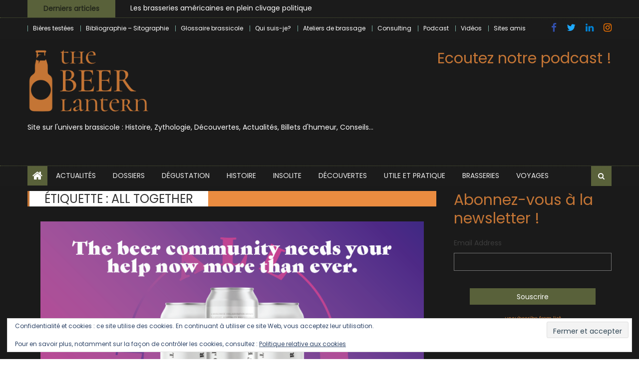

--- FILE ---
content_type: text/html; charset=UTF-8
request_url: https://www.thebeerlantern.com/tag/all-together/
body_size: 26769
content:
<!DOCTYPE html>
<html lang="fr-FR" prefix="og: https://ogp.me/ns#">
<head>
    <meta charset="UTF-8">
    <meta name="viewport" content="width=device-width, initial-scale=1">
    <link rel="profile" href="http://gmpg.org/xfn/11">
    <link rel="pingback" href="https://www.thebeerlantern.com/xmlrpc.php">
    
<!-- Optimisation des moteurs de recherche par Rank Math - https://rankmath.com/ -->
<title>all together Archives - The Beer Lantern</title>
<meta name="robots" content="follow, noindex"/>
<meta property="og:locale" content="fr_FR" />
<meta property="og:type" content="article" />
<meta property="og:title" content="all together Archives - The Beer Lantern" />
<meta property="og:url" content="https://www.thebeerlantern.com/tag/all-together/" />
<meta property="og:site_name" content="The Beer Lantern" />
<meta property="article:publisher" content="https://www.facebook.com/TheBeerLantern?ref=bookmarks" />
<meta name="twitter:card" content="summary_large_image" />
<meta name="twitter:title" content="all together Archives - The Beer Lantern" />
<meta name="twitter:site" content="@Thebeerlantern" />
<meta name="twitter:label1" content="Articles" />
<meta name="twitter:data1" content="1" />
<script type="application/ld+json" class="rank-math-schema">{"@context":"https://schema.org","@graph":[{"@type":"Person","@id":"https://www.thebeerlantern.com/#person","name":"The Beer Lantern","url":"https://www.thebeerlantern.com","sameAs":["https://www.facebook.com/TheBeerLantern?ref=bookmarks","https://twitter.com/Thebeerlantern"],"image":{"@type":"ImageObject","@id":"https://www.thebeerlantern.com/#logo","url":"https://www.thebeerlantern.com/wp-content/uploads/2020/12/cropped-logo-beer-lantern-50-1.jpg","contentUrl":"https://www.thebeerlantern.com/wp-content/uploads/2020/12/cropped-logo-beer-lantern-50-1.jpg","caption":"The Beer Lantern","inLanguage":"fr-FR","width":"187","height":"187"}},{"@type":"WebSite","@id":"https://www.thebeerlantern.com/#website","url":"https://www.thebeerlantern.com","name":"The Beer Lantern","alternateName":"Beer Lantern","publisher":{"@id":"https://www.thebeerlantern.com/#person"},"inLanguage":"fr-FR"},{"@type":"CollectionPage","@id":"https://www.thebeerlantern.com/tag/all-together/#webpage","url":"https://www.thebeerlantern.com/tag/all-together/","name":"all together Archives - The Beer Lantern","isPartOf":{"@id":"https://www.thebeerlantern.com/#website"},"inLanguage":"fr-FR"}]}</script>
<!-- /Extension Rank Math WordPress SEO -->

<link rel='dns-prefetch' href='//secure.gravatar.com' />
<link rel='dns-prefetch' href='//www.googletagmanager.com' />
<link rel='dns-prefetch' href='//stats.wp.com' />
<link rel='dns-prefetch' href='//fonts.googleapis.com' />
<link rel='dns-prefetch' href='//v0.wordpress.com' />
<link rel='dns-prefetch' href='//jetpack.wordpress.com' />
<link rel='dns-prefetch' href='//s0.wp.com' />
<link rel='dns-prefetch' href='//public-api.wordpress.com' />
<link rel='dns-prefetch' href='//0.gravatar.com' />
<link rel='dns-prefetch' href='//1.gravatar.com' />
<link rel='dns-prefetch' href='//2.gravatar.com' />
<link rel='dns-prefetch' href='//widgets.wp.com' />
<link rel='preconnect' href='//i0.wp.com' />
<link rel="alternate" type="application/rss+xml" title="The Beer Lantern &raquo; Flux" href="https://www.thebeerlantern.com/feed/" />
<link rel="alternate" type="application/rss+xml" title="The Beer Lantern &raquo; Flux des commentaires" href="https://www.thebeerlantern.com/comments/feed/" />
<link rel="alternate" type="application/rss+xml" title="The Beer Lantern &raquo; Flux de l’étiquette all together" href="https://www.thebeerlantern.com/tag/all-together/feed/" />
<style id='wp-img-auto-sizes-contain-inline-css' type='text/css'>
img:is([sizes=auto i],[sizes^="auto," i]){contain-intrinsic-size:3000px 1500px}
/*# sourceURL=wp-img-auto-sizes-contain-inline-css */
</style>
<style id='wp-emoji-styles-inline-css' type='text/css'>

	img.wp-smiley, img.emoji {
		display: inline !important;
		border: none !important;
		box-shadow: none !important;
		height: 1em !important;
		width: 1em !important;
		margin: 0 0.07em !important;
		vertical-align: -0.1em !important;
		background: none !important;
		padding: 0 !important;
	}
/*# sourceURL=wp-emoji-styles-inline-css */
</style>
<link rel='stylesheet' id='wp-block-library-css' href='https://www.thebeerlantern.com/wp-includes/css/dist/block-library/style.min.css?ver=6.9' type='text/css' media='all' />
<style id='classic-theme-styles-inline-css' type='text/css'>
/*! This file is auto-generated */
.wp-block-button__link{color:#fff;background-color:#32373c;border-radius:9999px;box-shadow:none;text-decoration:none;padding:calc(.667em + 2px) calc(1.333em + 2px);font-size:1.125em}.wp-block-file__button{background:#32373c;color:#fff;text-decoration:none}
/*# sourceURL=/wp-includes/css/classic-themes.min.css */
</style>
<link rel='stylesheet' id='mediaelement-css' href='https://www.thebeerlantern.com/wp-includes/js/mediaelement/mediaelementplayer-legacy.min.css?ver=4.2.17' type='text/css' media='all' />
<link rel='stylesheet' id='wp-mediaelement-css' href='https://www.thebeerlantern.com/wp-includes/js/mediaelement/wp-mediaelement.min.css?ver=6.9' type='text/css' media='all' />
<style id='jetpack-sharing-buttons-style-inline-css' type='text/css'>
.jetpack-sharing-buttons__services-list{display:flex;flex-direction:row;flex-wrap:wrap;gap:0;list-style-type:none;margin:5px;padding:0}.jetpack-sharing-buttons__services-list.has-small-icon-size{font-size:12px}.jetpack-sharing-buttons__services-list.has-normal-icon-size{font-size:16px}.jetpack-sharing-buttons__services-list.has-large-icon-size{font-size:24px}.jetpack-sharing-buttons__services-list.has-huge-icon-size{font-size:36px}@media print{.jetpack-sharing-buttons__services-list{display:none!important}}.editor-styles-wrapper .wp-block-jetpack-sharing-buttons{gap:0;padding-inline-start:0}ul.jetpack-sharing-buttons__services-list.has-background{padding:1.25em 2.375em}
/*# sourceURL=https://www.thebeerlantern.com/wp-content/plugins/jetpack/_inc/blocks/sharing-buttons/view.css */
</style>
<style id='global-styles-inline-css' type='text/css'>
:root{--wp--preset--aspect-ratio--square: 1;--wp--preset--aspect-ratio--4-3: 4/3;--wp--preset--aspect-ratio--3-4: 3/4;--wp--preset--aspect-ratio--3-2: 3/2;--wp--preset--aspect-ratio--2-3: 2/3;--wp--preset--aspect-ratio--16-9: 16/9;--wp--preset--aspect-ratio--9-16: 9/16;--wp--preset--color--black: #000000;--wp--preset--color--cyan-bluish-gray: #abb8c3;--wp--preset--color--white: #ffffff;--wp--preset--color--pale-pink: #f78da7;--wp--preset--color--vivid-red: #cf2e2e;--wp--preset--color--luminous-vivid-orange: #ff6900;--wp--preset--color--luminous-vivid-amber: #fcb900;--wp--preset--color--light-green-cyan: #7bdcb5;--wp--preset--color--vivid-green-cyan: #00d084;--wp--preset--color--pale-cyan-blue: #8ed1fc;--wp--preset--color--vivid-cyan-blue: #0693e3;--wp--preset--color--vivid-purple: #9b51e0;--wp--preset--gradient--vivid-cyan-blue-to-vivid-purple: linear-gradient(135deg,rgb(6,147,227) 0%,rgb(155,81,224) 100%);--wp--preset--gradient--light-green-cyan-to-vivid-green-cyan: linear-gradient(135deg,rgb(122,220,180) 0%,rgb(0,208,130) 100%);--wp--preset--gradient--luminous-vivid-amber-to-luminous-vivid-orange: linear-gradient(135deg,rgb(252,185,0) 0%,rgb(255,105,0) 100%);--wp--preset--gradient--luminous-vivid-orange-to-vivid-red: linear-gradient(135deg,rgb(255,105,0) 0%,rgb(207,46,46) 100%);--wp--preset--gradient--very-light-gray-to-cyan-bluish-gray: linear-gradient(135deg,rgb(238,238,238) 0%,rgb(169,184,195) 100%);--wp--preset--gradient--cool-to-warm-spectrum: linear-gradient(135deg,rgb(74,234,220) 0%,rgb(151,120,209) 20%,rgb(207,42,186) 40%,rgb(238,44,130) 60%,rgb(251,105,98) 80%,rgb(254,248,76) 100%);--wp--preset--gradient--blush-light-purple: linear-gradient(135deg,rgb(255,206,236) 0%,rgb(152,150,240) 100%);--wp--preset--gradient--blush-bordeaux: linear-gradient(135deg,rgb(254,205,165) 0%,rgb(254,45,45) 50%,rgb(107,0,62) 100%);--wp--preset--gradient--luminous-dusk: linear-gradient(135deg,rgb(255,203,112) 0%,rgb(199,81,192) 50%,rgb(65,88,208) 100%);--wp--preset--gradient--pale-ocean: linear-gradient(135deg,rgb(255,245,203) 0%,rgb(182,227,212) 50%,rgb(51,167,181) 100%);--wp--preset--gradient--electric-grass: linear-gradient(135deg,rgb(202,248,128) 0%,rgb(113,206,126) 100%);--wp--preset--gradient--midnight: linear-gradient(135deg,rgb(2,3,129) 0%,rgb(40,116,252) 100%);--wp--preset--font-size--small: 13px;--wp--preset--font-size--medium: 20px;--wp--preset--font-size--large: 36px;--wp--preset--font-size--x-large: 42px;--wp--preset--spacing--20: 0.44rem;--wp--preset--spacing--30: 0.67rem;--wp--preset--spacing--40: 1rem;--wp--preset--spacing--50: 1.5rem;--wp--preset--spacing--60: 2.25rem;--wp--preset--spacing--70: 3.38rem;--wp--preset--spacing--80: 5.06rem;--wp--preset--shadow--natural: 6px 6px 9px rgba(0, 0, 0, 0.2);--wp--preset--shadow--deep: 12px 12px 50px rgba(0, 0, 0, 0.4);--wp--preset--shadow--sharp: 6px 6px 0px rgba(0, 0, 0, 0.2);--wp--preset--shadow--outlined: 6px 6px 0px -3px rgb(255, 255, 255), 6px 6px rgb(0, 0, 0);--wp--preset--shadow--crisp: 6px 6px 0px rgb(0, 0, 0);}:where(.is-layout-flex){gap: 0.5em;}:where(.is-layout-grid){gap: 0.5em;}body .is-layout-flex{display: flex;}.is-layout-flex{flex-wrap: wrap;align-items: center;}.is-layout-flex > :is(*, div){margin: 0;}body .is-layout-grid{display: grid;}.is-layout-grid > :is(*, div){margin: 0;}:where(.wp-block-columns.is-layout-flex){gap: 2em;}:where(.wp-block-columns.is-layout-grid){gap: 2em;}:where(.wp-block-post-template.is-layout-flex){gap: 1.25em;}:where(.wp-block-post-template.is-layout-grid){gap: 1.25em;}.has-black-color{color: var(--wp--preset--color--black) !important;}.has-cyan-bluish-gray-color{color: var(--wp--preset--color--cyan-bluish-gray) !important;}.has-white-color{color: var(--wp--preset--color--white) !important;}.has-pale-pink-color{color: var(--wp--preset--color--pale-pink) !important;}.has-vivid-red-color{color: var(--wp--preset--color--vivid-red) !important;}.has-luminous-vivid-orange-color{color: var(--wp--preset--color--luminous-vivid-orange) !important;}.has-luminous-vivid-amber-color{color: var(--wp--preset--color--luminous-vivid-amber) !important;}.has-light-green-cyan-color{color: var(--wp--preset--color--light-green-cyan) !important;}.has-vivid-green-cyan-color{color: var(--wp--preset--color--vivid-green-cyan) !important;}.has-pale-cyan-blue-color{color: var(--wp--preset--color--pale-cyan-blue) !important;}.has-vivid-cyan-blue-color{color: var(--wp--preset--color--vivid-cyan-blue) !important;}.has-vivid-purple-color{color: var(--wp--preset--color--vivid-purple) !important;}.has-black-background-color{background-color: var(--wp--preset--color--black) !important;}.has-cyan-bluish-gray-background-color{background-color: var(--wp--preset--color--cyan-bluish-gray) !important;}.has-white-background-color{background-color: var(--wp--preset--color--white) !important;}.has-pale-pink-background-color{background-color: var(--wp--preset--color--pale-pink) !important;}.has-vivid-red-background-color{background-color: var(--wp--preset--color--vivid-red) !important;}.has-luminous-vivid-orange-background-color{background-color: var(--wp--preset--color--luminous-vivid-orange) !important;}.has-luminous-vivid-amber-background-color{background-color: var(--wp--preset--color--luminous-vivid-amber) !important;}.has-light-green-cyan-background-color{background-color: var(--wp--preset--color--light-green-cyan) !important;}.has-vivid-green-cyan-background-color{background-color: var(--wp--preset--color--vivid-green-cyan) !important;}.has-pale-cyan-blue-background-color{background-color: var(--wp--preset--color--pale-cyan-blue) !important;}.has-vivid-cyan-blue-background-color{background-color: var(--wp--preset--color--vivid-cyan-blue) !important;}.has-vivid-purple-background-color{background-color: var(--wp--preset--color--vivid-purple) !important;}.has-black-border-color{border-color: var(--wp--preset--color--black) !important;}.has-cyan-bluish-gray-border-color{border-color: var(--wp--preset--color--cyan-bluish-gray) !important;}.has-white-border-color{border-color: var(--wp--preset--color--white) !important;}.has-pale-pink-border-color{border-color: var(--wp--preset--color--pale-pink) !important;}.has-vivid-red-border-color{border-color: var(--wp--preset--color--vivid-red) !important;}.has-luminous-vivid-orange-border-color{border-color: var(--wp--preset--color--luminous-vivid-orange) !important;}.has-luminous-vivid-amber-border-color{border-color: var(--wp--preset--color--luminous-vivid-amber) !important;}.has-light-green-cyan-border-color{border-color: var(--wp--preset--color--light-green-cyan) !important;}.has-vivid-green-cyan-border-color{border-color: var(--wp--preset--color--vivid-green-cyan) !important;}.has-pale-cyan-blue-border-color{border-color: var(--wp--preset--color--pale-cyan-blue) !important;}.has-vivid-cyan-blue-border-color{border-color: var(--wp--preset--color--vivid-cyan-blue) !important;}.has-vivid-purple-border-color{border-color: var(--wp--preset--color--vivid-purple) !important;}.has-vivid-cyan-blue-to-vivid-purple-gradient-background{background: var(--wp--preset--gradient--vivid-cyan-blue-to-vivid-purple) !important;}.has-light-green-cyan-to-vivid-green-cyan-gradient-background{background: var(--wp--preset--gradient--light-green-cyan-to-vivid-green-cyan) !important;}.has-luminous-vivid-amber-to-luminous-vivid-orange-gradient-background{background: var(--wp--preset--gradient--luminous-vivid-amber-to-luminous-vivid-orange) !important;}.has-luminous-vivid-orange-to-vivid-red-gradient-background{background: var(--wp--preset--gradient--luminous-vivid-orange-to-vivid-red) !important;}.has-very-light-gray-to-cyan-bluish-gray-gradient-background{background: var(--wp--preset--gradient--very-light-gray-to-cyan-bluish-gray) !important;}.has-cool-to-warm-spectrum-gradient-background{background: var(--wp--preset--gradient--cool-to-warm-spectrum) !important;}.has-blush-light-purple-gradient-background{background: var(--wp--preset--gradient--blush-light-purple) !important;}.has-blush-bordeaux-gradient-background{background: var(--wp--preset--gradient--blush-bordeaux) !important;}.has-luminous-dusk-gradient-background{background: var(--wp--preset--gradient--luminous-dusk) !important;}.has-pale-ocean-gradient-background{background: var(--wp--preset--gradient--pale-ocean) !important;}.has-electric-grass-gradient-background{background: var(--wp--preset--gradient--electric-grass) !important;}.has-midnight-gradient-background{background: var(--wp--preset--gradient--midnight) !important;}.has-small-font-size{font-size: var(--wp--preset--font-size--small) !important;}.has-medium-font-size{font-size: var(--wp--preset--font-size--medium) !important;}.has-large-font-size{font-size: var(--wp--preset--font-size--large) !important;}.has-x-large-font-size{font-size: var(--wp--preset--font-size--x-large) !important;}
:where(.wp-block-post-template.is-layout-flex){gap: 1.25em;}:where(.wp-block-post-template.is-layout-grid){gap: 1.25em;}
:where(.wp-block-term-template.is-layout-flex){gap: 1.25em;}:where(.wp-block-term-template.is-layout-grid){gap: 1.25em;}
:where(.wp-block-columns.is-layout-flex){gap: 2em;}:where(.wp-block-columns.is-layout-grid){gap: 2em;}
:root :where(.wp-block-pullquote){font-size: 1.5em;line-height: 1.6;}
/*# sourceURL=global-styles-inline-css */
</style>
<link rel='stylesheet' id='contact-form-7-css' href='https://www.thebeerlantern.com/wp-content/plugins/contact-form-7/includes/css/styles.css?ver=6.1.4' type='text/css' media='all' />
<link rel='stylesheet' id='font-awesome-css' href='https://www.thebeerlantern.com/wp-content/plugins/elementor/assets/lib/font-awesome/css/font-awesome.min.css?ver=4.7.0' type='text/css' media='all' />
<link rel='stylesheet' id='newspaper-lite-google-font-css' href='https://fonts.googleapis.com/css?family=Poppins&#038;ver=6.9' type='text/css' media='all' />
<link rel='stylesheet' id='newspaper-lite-main-css' href='https://www.thebeerlantern.com/wp-content/themes/newspaper-lite/assets/css/newspaper-lite.min.css?ver=1.0.7' type='text/css' media='all' />
<link rel='stylesheet' id='newspaper-lite-style-css' href='https://www.thebeerlantern.com/wp-content/themes/newspaper-lite/style.css?ver=1.0.7' type='text/css' media='all' />
<link rel='stylesheet' id='newspaper-lite-responsive-css' href='https://www.thebeerlantern.com/wp-content/themes/newspaper-lite/assets/css/newspaper-lite-responsive.min.css?ver=1.0.7' type='text/css' media='all' />
<link rel='stylesheet' id='jetpack_likes-css' href='https://www.thebeerlantern.com/wp-content/plugins/jetpack/modules/likes/style.css?ver=15.4' type='text/css' media='all' />
<style id='jetpack_facebook_likebox-inline-css' type='text/css'>
.widget_facebook_likebox {
	overflow: hidden;
}

/*# sourceURL=https://www.thebeerlantern.com/wp-content/plugins/jetpack/modules/widgets/facebook-likebox/style.css */
</style>
<link rel='stylesheet' id='slb_core-css' href='https://www.thebeerlantern.com/wp-content/plugins/simple-lightbox/client/css/app.css?ver=2.9.4' type='text/css' media='all' />
<link rel='stylesheet' id='flick-css' href='https://www.thebeerlantern.com/wp-content/plugins/mailchimp/assets/css/flick/flick.css?ver=2.0.1' type='text/css' media='all' />
<link rel='stylesheet' id='mailchimp_sf_main_css-css' href='https://www.thebeerlantern.com/wp-content/plugins/mailchimp/assets/css/frontend.css?ver=2.0.1' type='text/css' media='all' />
<script type="text/javascript" src="https://www.thebeerlantern.com/wp-includes/js/jquery/jquery.min.js?ver=3.7.1" id="jquery-core-js"></script>
<script type="text/javascript" src="https://www.thebeerlantern.com/wp-includes/js/jquery/jquery-migrate.min.js?ver=3.4.1" id="jquery-migrate-js"></script>

<!-- Extrait de code de la balise Google (gtag.js) ajouté par Site Kit -->
<!-- Extrait Google Analytics ajouté par Site Kit -->
<script type="text/javascript" src="https://www.googletagmanager.com/gtag/js?id=GT-PZQVHZD" id="google_gtagjs-js" async></script>
<script type="text/javascript" id="google_gtagjs-js-after">
/* <![CDATA[ */
window.dataLayer = window.dataLayer || [];function gtag(){dataLayer.push(arguments);}
gtag("set","linker",{"domains":["www.thebeerlantern.com"]});
gtag("js", new Date());
gtag("set", "developer_id.dZTNiMT", true);
gtag("config", "GT-PZQVHZD");
 window._googlesitekit = window._googlesitekit || {}; window._googlesitekit.throttledEvents = []; window._googlesitekit.gtagEvent = (name, data) => { var key = JSON.stringify( { name, data } ); if ( !! window._googlesitekit.throttledEvents[ key ] ) { return; } window._googlesitekit.throttledEvents[ key ] = true; setTimeout( () => { delete window._googlesitekit.throttledEvents[ key ]; }, 5 ); gtag( "event", name, { ...data, event_source: "site-kit" } ); }; 
//# sourceURL=google_gtagjs-js-after
/* ]]> */
</script>
<link rel="https://api.w.org/" href="https://www.thebeerlantern.com/wp-json/" /><link rel="alternate" title="JSON" type="application/json" href="https://www.thebeerlantern.com/wp-json/wp/v2/tags/4023" /><link rel="EditURI" type="application/rsd+xml" title="RSD" href="https://www.thebeerlantern.com/xmlrpc.php?rsd" />
<meta name="generator" content="WordPress 6.9" />
<meta name="generator" content="Site Kit by Google 1.170.0" />	<style>img#wpstats{display:none}</style>
		        <style type="text/css">
            .category-button.mgs-cat-1 a { background: #3084b2}
.category-button.mgs-cat-1 a:hover { background: #005280}
.block-header.mgs-cat-1 { border-left: 2px solid #3084b2 }
.block-header.mgs-cat-1 .block-title { background:#3084b2 }
.block-header.mgs-cat-1, #content .block-header.mgs-cat-1 .block-title:after { border-bottom-color:#3084b2 }
#content .block-header.mgs-cat-1{ background-color:#005280 }
.rtl .block-header.mgs-cat-1 { border-left: none; border-right: 2px solid #3084b2 }
.archive .page-header.mgs-cat-1 { background-color:#3084b2; border-left: 4px solid #3084b2 }
.rtl.archive .page-header.mgs-cat-1 { border-left: none; border-right: 4px solid #3084b2 }
#site-navigation ul li.mgs-cat-1 { border-bottom-color: #3084b2 }
.category-button.mgs-cat-159 a { background: #5a6024}
.category-button.mgs-cat-159 a:hover { background: #282e00}
.block-header.mgs-cat-159 { border-left: 2px solid #5a6024 }
.block-header.mgs-cat-159 .block-title { background:#5a6024 }
.block-header.mgs-cat-159, #content .block-header.mgs-cat-159 .block-title:after { border-bottom-color:#5a6024 }
#content .block-header.mgs-cat-159{ background-color:#282e00 }
.rtl .block-header.mgs-cat-159 { border-left: none; border-right: 2px solid #5a6024 }
.archive .page-header.mgs-cat-159 { background-color:#5a6024; border-left: 4px solid #5a6024 }
.rtl.archive .page-header.mgs-cat-159 { border-left: none; border-right: 4px solid #5a6024 }
#site-navigation ul li.mgs-cat-159 { border-bottom-color: #5a6024 }
.category-button.mgs-cat-7 a { background: #c47535}
.category-button.mgs-cat-7 a:hover { background: #924303}
.block-header.mgs-cat-7 { border-left: 2px solid #c47535 }
.block-header.mgs-cat-7 .block-title { background:#c47535 }
.block-header.mgs-cat-7, #content .block-header.mgs-cat-7 .block-title:after { border-bottom-color:#c47535 }
#content .block-header.mgs-cat-7{ background-color:#924303 }
.rtl .block-header.mgs-cat-7 { border-left: none; border-right: 2px solid #c47535 }
.archive .page-header.mgs-cat-7 { background-color:#c47535; border-left: 4px solid #c47535 }
.rtl.archive .page-header.mgs-cat-7 { border-left: none; border-right: 4px solid #c47535 }
#site-navigation ul li.mgs-cat-7 { border-bottom-color: #c47535 }
.category-button.mgs-cat-5 a { background: #5b4c7f}
.category-button.mgs-cat-5 a:hover { background: #291a4d}
.block-header.mgs-cat-5 { border-left: 2px solid #5b4c7f }
.block-header.mgs-cat-5 .block-title { background:#5b4c7f }
.block-header.mgs-cat-5, #content .block-header.mgs-cat-5 .block-title:after { border-bottom-color:#5b4c7f }
#content .block-header.mgs-cat-5{ background-color:#291a4d }
.rtl .block-header.mgs-cat-5 { border-left: none; border-right: 2px solid #5b4c7f }
.archive .page-header.mgs-cat-5 { background-color:#5b4c7f; border-left: 4px solid #5b4c7f }
.rtl.archive .page-header.mgs-cat-5 { border-left: none; border-right: 4px solid #5b4c7f }
#site-navigation ul li.mgs-cat-5 { border-bottom-color: #5b4c7f }
.category-button.mgs-cat-3 a { background: #893030}
.category-button.mgs-cat-3 a:hover { background: #570000}
.block-header.mgs-cat-3 { border-left: 2px solid #893030 }
.block-header.mgs-cat-3 .block-title { background:#893030 }
.block-header.mgs-cat-3, #content .block-header.mgs-cat-3 .block-title:after { border-bottom-color:#893030 }
#content .block-header.mgs-cat-3{ background-color:#570000 }
.rtl .block-header.mgs-cat-3 { border-left: none; border-right: 2px solid #893030 }
.archive .page-header.mgs-cat-3 { background-color:#893030; border-left: 4px solid #893030 }
.rtl.archive .page-header.mgs-cat-3 { border-left: none; border-right: 4px solid #893030 }
#site-navigation ul li.mgs-cat-3 { border-bottom-color: #893030 }
.category-button.mgs-cat-6 a { background: #dd9933}
.category-button.mgs-cat-6 a:hover { background: #ab6701}
.block-header.mgs-cat-6 { border-left: 2px solid #dd9933 }
.block-header.mgs-cat-6 .block-title { background:#dd9933 }
.block-header.mgs-cat-6, #content .block-header.mgs-cat-6 .block-title:after { border-bottom-color:#dd9933 }
#content .block-header.mgs-cat-6{ background-color:#ab6701 }
.rtl .block-header.mgs-cat-6 { border-left: none; border-right: 2px solid #dd9933 }
.archive .page-header.mgs-cat-6 { background-color:#dd9933; border-left: 4px solid #dd9933 }
.rtl.archive .page-header.mgs-cat-6 { border-left: none; border-right: 4px solid #dd9933 }
#site-navigation ul li.mgs-cat-6 { border-bottom-color: #dd9933 }
.category-button.mgs-cat-4799 a { background: #3d6366}
.category-button.mgs-cat-4799 a:hover { background: #0b3134}
.block-header.mgs-cat-4799 { border-left: 2px solid #3d6366 }
.block-header.mgs-cat-4799 .block-title { background:#3d6366 }
.block-header.mgs-cat-4799, #content .block-header.mgs-cat-4799 .block-title:after { border-bottom-color:#3d6366 }
#content .block-header.mgs-cat-4799{ background-color:#0b3134 }
.rtl .block-header.mgs-cat-4799 { border-left: none; border-right: 2px solid #3d6366 }
.archive .page-header.mgs-cat-4799 { background-color:#3d6366; border-left: 4px solid #3d6366 }
.rtl.archive .page-header.mgs-cat-4799 { border-left: none; border-right: 4px solid #3d6366 }
#site-navigation ul li.mgs-cat-4799 { border-bottom-color: #3d6366 }
.category-button.mgs-cat-4 a { background: #383838}
.category-button.mgs-cat-4 a:hover { background: #060606}
.block-header.mgs-cat-4 { border-left: 2px solid #383838 }
.block-header.mgs-cat-4 .block-title { background:#383838 }
.block-header.mgs-cat-4, #content .block-header.mgs-cat-4 .block-title:after { border-bottom-color:#383838 }
#content .block-header.mgs-cat-4{ background-color:#060606 }
.rtl .block-header.mgs-cat-4 { border-left: none; border-right: 2px solid #383838 }
.archive .page-header.mgs-cat-4 { background-color:#383838; border-left: 4px solid #383838 }
.rtl.archive .page-header.mgs-cat-4 { border-left: none; border-right: 4px solid #383838 }
#site-navigation ul li.mgs-cat-4 { border-bottom-color: #383838 }
.category-button.mgs-cat-8 a { background: #593546}
.category-button.mgs-cat-8 a:hover { background: #270314}
.block-header.mgs-cat-8 { border-left: 2px solid #593546 }
.block-header.mgs-cat-8 .block-title { background:#593546 }
.block-header.mgs-cat-8, #content .block-header.mgs-cat-8 .block-title:after { border-bottom-color:#593546 }
#content .block-header.mgs-cat-8{ background-color:#270314 }
.rtl .block-header.mgs-cat-8 { border-left: none; border-right: 2px solid #593546 }
.archive .page-header.mgs-cat-8 { background-color:#593546; border-left: 4px solid #593546 }
.rtl.archive .page-header.mgs-cat-8 { border-left: none; border-right: 4px solid #593546 }
#site-navigation ul li.mgs-cat-8 { border-bottom-color: #593546 }
.category-button.mgs-cat-9 a { background: #2f5b24}
.category-button.mgs-cat-9 a:hover { background: #002900}
.block-header.mgs-cat-9 { border-left: 2px solid #2f5b24 }
.block-header.mgs-cat-9 .block-title { background:#2f5b24 }
.block-header.mgs-cat-9, #content .block-header.mgs-cat-9 .block-title:after { border-bottom-color:#2f5b24 }
#content .block-header.mgs-cat-9{ background-color:#002900 }
.rtl .block-header.mgs-cat-9 { border-left: none; border-right: 2px solid #2f5b24 }
.archive .page-header.mgs-cat-9 { background-color:#2f5b24; border-left: 4px solid #2f5b24 }
.rtl.archive .page-header.mgs-cat-9 { border-left: none; border-right: 4px solid #2f5b24 }
#site-navigation ul li.mgs-cat-9 { border-bottom-color: #2f5b24 }
.category-button.mgs-cat-160 a { background: #c4a935}
.category-button.mgs-cat-160 a:hover { background: #927703}
.block-header.mgs-cat-160 { border-left: 2px solid #c4a935 }
.block-header.mgs-cat-160 .block-title { background:#c4a935 }
.block-header.mgs-cat-160, #content .block-header.mgs-cat-160 .block-title:after { border-bottom-color:#c4a935 }
#content .block-header.mgs-cat-160{ background-color:#927703 }
.rtl .block-header.mgs-cat-160 { border-left: none; border-right: 2px solid #c4a935 }
.archive .page-header.mgs-cat-160 { background-color:#c4a935; border-left: 4px solid #c4a935 }
.rtl.archive .page-header.mgs-cat-160 { border-left: none; border-right: 4px solid #c4a935 }
#site-navigation ul li.mgs-cat-160 { border-bottom-color: #c4a935 }
.navigation .nav-links a,.bttn,button,input[type='button'],input[type='reset'],input[type='submit'],.navigation .nav-links a:hover,.bttn:hover,button,input[type='button']:hover,input[type='reset']:hover,input[type='submit']:hover,.edit-link .post-edit-link, .reply .comment-reply-link,.home-icon,.search-main,.header-search-wrapper .search-form-main .search-submit,.mgs-slider-section .bx-controls a:hover,.widget_search .search-submit,.error404 .page-title,.archive.archive-classic .entry-title a:after,#mgs-scrollup,.widget_tag_cloud .tagcloud a:hover,.sub-toggle,#site-navigation ul > li:hover > .sub-toggle, #site-navigation ul > li.current-menu-item .sub-toggle, #site-navigation ul > li.current-menu-ancestor .sub-toggle{ background:#c47535} .breaking_news_wrap .bx-controls-direction a, .breaking_news_wrap .bx-controls-direction a:hover:before{color:#fff;}
.navigation .nav-links a,.bttn,button,input[type='button'],input[type='reset'],input[type='submit'],.widget_search .search-submit,.widget_tag_cloud .tagcloud a:hover{ border-color:#c47535}
.comment-list .comment-body ,.header-search-wrapper .search-form-main{ border-top-color:#c47535}
#site-navigation ul li,.header-search-wrapper .search-form-main:before{ border-bottom-color:#c47535}
.archive .page-header,.block-header, .widget .widget-title-wrapper, .related-articles-wrapper .widget-title-wrapper{ border-left-color:#c47535}
a,a:hover,a:focus,a:active,.entry-footer a:hover,.comment-author .fn .url:hover,#cancel-comment-reply-link,#cancel-comment-reply-link:before, .logged-in-as a,.top-menu ul li a:hover,#footer-navigation ul li a:hover,#site-navigation ul li a:hover,#site-navigation ul li.current-menu-item a,.mgs-slider-section .slide-title a:hover,.featured-post-wrapper .featured-title a:hover,.newspaper_lite_block_grid .post-title a:hover,.slider-meta-wrapper span:hover,.slider-meta-wrapper a:hover,.featured-meta-wrapper span:hover,.featured-meta-wrapper a:hover,.post-meta-wrapper > span:hover,.post-meta-wrapper span > a:hover ,.grid-posts-block .post-title a:hover,.list-posts-block .single-post-wrapper .post-content-wrapper .post-title a:hover,.column-posts-block .single-post-wrapper.secondary-post .post-content-wrapper .post-title a:hover,.widget a:hover::before,.widget li:hover::before,.entry-title a:hover,.entry-meta span a:hover,.post-readmore a:hover,.archive-classic .entry-title a:hover,
            .archive-columns .entry-title a:hover,.related-posts-wrapper .post-title a:hover, .widget .widget-title a:hover,.related-articles-wrapper .related-title a:hover { color:#c47535}
#content .block-header,#content .widget .widget-title-wrapper,#content .related-articles-wrapper .widget-title-wrapper {background-color: #eb8c40;}
.block-header .block-title, .widget .widget-title, .related-articles-wrapper .related-title {background-color: #c47535;}
.block-header, .widget .widget-title-wrapper, .related-articles-wrapper .widget-title-wrapper {border-left-color: #c47535;border-bottom-color: #c47535}
#content .block-header .block-title:after, #content .widget .widget-title:after, #content .related-articles-wrapper .related-title:after {border-bottom-color: #c47535;border-bottom-color: #c47535}
.archive .page-header {background-color: #eb8c40}
#site-navigation ul li.current-menu-item a,.bx-default-pager .bx-pager-item a.active {border-color: #c47535}
.bottom-header-wrapper {border-color: #c47535}
.top-menu ul li, .newspaper-lite-ticker-wrapper ~ .top-header-section {border-color: #c47535}
.ticker-caption, .breaking_news_wrap.fade .bx-controls-direction a.bx-next:hover, .breaking_news_wrap.fade .bx-controls-direction a.bx-prev:hover {background-color: #c47535}
.ticker-content-wrapper .news-post a:hover, .newspaper-lite-carousel .item .carousel-content-wrapper a:hover{color: #c47535}
.newspaper-lite-carousel .item .carousel-content-wrapper h3 a:hover, body .newspaper-lite-carousel h3 a:hover, footer#colophon .newspaper-lite-carousel h3 a:hover, footer#colophon a:hover, .widget a:hover, .breaking_news_wrap .article-content.feature_image .post-title a:hover{color: #c47535}
.widget .owl-theme .owl-dots .owl-dot.active span{background: #c47535}
.rtl #content .block-header .block-title::after, .rtl #content .related-articles-wrapper .related-title::after, .rtl #content .widget .widget-title::after{border-right-color: #c47535}
#content .block-header, #content .related-articles-wrapper .widget-title-wrapper, #content .widget .widget-title-wrapper,
			 #secondary .block-header, #secondary .widget .widget-title-wrapper, #secondary .related-articles-wrapper .widget-title-wrapper{background:none; background-color:transparent!important}
#content .block-header .block-title:after, #content .related-articles-wrapper .related-title:after, #content .widget .widget-title:after{border:none}
        </style>
        
<!-- Balises Meta Google AdSense ajoutées par Site Kit -->
<meta name="google-adsense-platform-account" content="ca-host-pub-2644536267352236">
<meta name="google-adsense-platform-domain" content="sitekit.withgoogle.com">
<!-- Fin des balises Meta End Google AdSense ajoutées par Site Kit -->
<meta name="generator" content="Elementor 3.34.1; features: additional_custom_breakpoints; settings: css_print_method-external, google_font-enabled, font_display-auto">
			<style>
				.e-con.e-parent:nth-of-type(n+4):not(.e-lazyloaded):not(.e-no-lazyload),
				.e-con.e-parent:nth-of-type(n+4):not(.e-lazyloaded):not(.e-no-lazyload) * {
					background-image: none !important;
				}
				@media screen and (max-height: 1024px) {
					.e-con.e-parent:nth-of-type(n+3):not(.e-lazyloaded):not(.e-no-lazyload),
					.e-con.e-parent:nth-of-type(n+3):not(.e-lazyloaded):not(.e-no-lazyload) * {
						background-image: none !important;
					}
				}
				@media screen and (max-height: 640px) {
					.e-con.e-parent:nth-of-type(n+2):not(.e-lazyloaded):not(.e-no-lazyload),
					.e-con.e-parent:nth-of-type(n+2):not(.e-lazyloaded):not(.e-no-lazyload) * {
						background-image: none !important;
					}
				}
			</style>
				<style type="text/css">
			.site-title a,
		.site-description {
			color: #c47535;
		}
		</style>
	<script type="text/javascript" id="google_gtagjs" src="https://www.googletagmanager.com/gtag/js?id=G-WP5QNK92RN" async="async"></script>
<script type="text/javascript" id="google_gtagjs-inline">
/* <![CDATA[ */
window.dataLayer = window.dataLayer || [];function gtag(){dataLayer.push(arguments);}gtag('js', new Date());gtag('config', 'G-WP5QNK92RN', {} );
/* ]]> */
</script>
<link rel="icon" href="https://i0.wp.com/www.thebeerlantern.com/wp-content/uploads/2021/07/cropped-beer-lantern-icon.png?fit=32%2C32&#038;ssl=1" sizes="32x32" />
<link rel="icon" href="https://i0.wp.com/www.thebeerlantern.com/wp-content/uploads/2021/07/cropped-beer-lantern-icon.png?fit=192%2C192&#038;ssl=1" sizes="192x192" />
<link rel="apple-touch-icon" href="https://i0.wp.com/www.thebeerlantern.com/wp-content/uploads/2021/07/cropped-beer-lantern-icon.png?fit=180%2C180&#038;ssl=1" />
<meta name="msapplication-TileImage" content="https://i0.wp.com/www.thebeerlantern.com/wp-content/uploads/2021/07/cropped-beer-lantern-icon.png?fit=270%2C270&#038;ssl=1" />
		<style type="text/css" id="wp-custom-css">
			
.bottom-header-wrapper {
    background: #1B1B1B;
    border-top: 1px dotted #59613A;
}
.navigation .nav-links a, .bttn, button, input[type='button'], input[type='reset'], input[type='submit'], .navigation .nav-links a:hover, .bttn:hover, button, input[type='button']:hover, input[type='reset']:hover, input[type='submit']:hover, .edit-link .post-edit-link, .reply .comment-reply-link, .home-icon, .search-main, .header-search-wrapper .search-form-main .search-submit, .mgs-slider-section .bx-controls a:hover, .widget_search .search-submit, .error404 .page-title, .archive.archive-classic .entry-title a:after, #mgs-scrollup, .widget_tag_cloud .tagcloud a:hover, .sub-toggle, #site-navigation ul > li:hover > .sub-toggle, #site-navigation ul > li.current-menu-item .sub-toggle, #site-navigation ul > li.current-menu-ancestor .sub-toggle {
    background: #59613A;
}

a, a:hover, a:focus, a:active, .entry-footer a:hover, .comment-author .fn .url:hover, #cancel-comment-reply-link, #cancel-comment-reply-link:before, .logged-in-as a, .top-menu ul li a:hover, #footer-navigation ul li a:hover, #site-navigation ul li a:hover, #site-navigation ul li.current-menu-item a, .mgs-slider-section .slide-title a:hover, .featured-post-wrapper .featured-title a:hover, .newspaper_lite_block_grid .post-title a:hover, .slider-meta-wrapper span:hover, .slider-meta-wrapper a:hover, .featured-meta-wrapper span:hover, .featured-meta-wrapper a:hover, .post-meta-wrapper > span:hover, .post-meta-wrapper span > a:hover, .grid-posts-block .post-title a:hover, .list-posts-block .single-post-wrapper .post-content-wrapper .post-title a:hover, .column-posts-block .single-post-wrapper.secondary-post .post-content-wrapper .post-title a:hover, .widget a:hover::before, .widget li:hover::before, .entry-title a:hover, .entry-meta span a:hover, .post-readmore a:hover, .archive-classic .entry-title a:hover, .archive-columns .entry-title a:hover, .related-posts-wrapper .post-title a:hover, .widget .widget-title a:hover, .related-articles-wrapper .related-title a:hover {
    color: #c47535;
}

.newspaper-lite-ticker-wrapper {
    background: #1B1B1B;
}



.newspaper-lite-ticker-wrapper~.top-header-section {
    border-top: 1px dotted #59613A;
}
.top-header-section {
    background: #1B1B1B;

}

.breaking_news_wrap.fade .bx-controls-direction a.bx-next:hover, .breaking_news_wrap.fade .bx-controls-direction a.bx-prev:hover {
    background-color: #59613A;
}

.ticker-caption {
    background: #59613A;
    color: #24281C;
}

.is-sticky .bottom-header-wrapper {
    background: #24281C;
    z-index: 999;
}

.top-menu ul li {
    border-left: 1px solid #7CB2A6;
}

#site-navigation ul li.current-menu-item a, .bx-default-pager .bx-pager-item a.active {
    border-color: #59613A;
}

.navigation .nav-links a, .bttn, button, input[type='button'], input[type='reset'], input[type='submit'], .widget_search .search-submit, .widget_tag_cloud .tagcloud a:hover {
    border-color: #59613A;
}
h1 {
    color: #c47535;
}

h2 {
    color: #c47535;
}

h3 {
    color: #c47535;
}
h4 {
    color: #c47535;
}

.bttn, .navigation .nav-links a, .navigation .nav-links span.current, .navigation .nav-links span.dots, button {

    border: 1px solid #59613A;
}

.site-title {
    display: none;
}

.site-branding img {

    max-height: 130px;

}

.entry-content ul li,
.entry-content ol li {
    color: #FFFFFF;
}
/* Force la couleur du texte du tableau en blanc */
table, table th, table td {
    color: #ffffff !important;
}
		</style>
		</head>

<body class="archive tag tag-all-together tag-4023 wp-custom-logo wp-theme-newspaper-lite group-blog dark_skin hfeed fullwidth_layout right-sidebar archive-classic elementor-default elementor-kit-8148">
            <div id="page" class="site">
                <a class="skip-link screen-reader-text" href="#content">Skip to content</a>
        <header id="masthead" class="site-header">
            <div class="custom-header">

		<div class="custom-header-media">
					</div>

</div><!-- .custom-header -->
                        <div class="newspaper-lite-ticker-wrapper">
                <div class="mgs-container">
                    <span class="ticker-caption">Derniers articles</span>
                    <div class="ticker-content-wrapper">
                        <ul id="mgs-newsTicker" class="cS-hidden">                                <li>
                                    <div class="news-post"><a href="https://www.thebeerlantern.com/les-brasseries-americaines-en-plein-clivage-politique/">Les brasseries américaines en plein clivage politique</a>
                                    </div>
                                </li>
                                                                <li>
                                    <div class="news-post"><a href="https://www.thebeerlantern.com/roquepertuse-archeologie-et-biere-provencale/">Roquepertuse : Archéologie et bière provençale</a>
                                    </div>
                                </li>
                                                                <li>
                                    <div class="news-post"><a href="https://www.thebeerlantern.com/fin-du-code-barre-le-debut-dune-biere-connectee/">Fin du code-barre : le début d’une bière connectée ?</a>
                                    </div>
                                </li>
                                                                <li>
                                    <div class="news-post"><a href="https://www.thebeerlantern.com/mercosur-est-ce-que-la-biere-francaise-va-trinquer/">Mercosur : Est-ce que la bière française va trinquer ?</a>
                                    </div>
                                </li>
                                                                <li>
                                    <div class="news-post"><a href="https://www.thebeerlantern.com/direction-chypre-avec-une-degustation-de-la-cavernous-ruins-de-radical-way-brewing/">Direction Chypre avec une dégustation de la « Cavernous Ruins » de Radical Way Brewing</a>
                                    </div>
                                </li>
                                </ul>                    </div><!-- .ticker-content-wrapper -->
                    <div style="clear:both"></div>
                </div><!-- .mgs-container -->
            </div>
                        <div class="top-header-section">
                <div class="mgs-container">
                    <div class="top-left-header">
                                                <nav id="top-header-navigation" class="top-navigation">
                            <div class="top-menu"><ul><li id="menu-item-8021" class="menu-item menu-item-type-post_type menu-item-object-page menu-item-8021"><a href="https://www.thebeerlantern.com/liste-des-bieres-testees/">Bières testées</a></li>
<li id="menu-item-14000" class="menu-item menu-item-type-post_type menu-item-object-page menu-item-14000"><a href="https://www.thebeerlantern.com/bibliographie/">Bibliographie – Sitographie</a></li>
<li id="menu-item-15240" class="menu-item menu-item-type-post_type menu-item-object-page menu-item-15240"><a href="https://www.thebeerlantern.com/glossaire-brassicole/">Glossaire brassicole</a></li>
<li id="menu-item-8022" class="menu-item menu-item-type-post_type menu-item-object-page menu-item-8022"><a href="https://www.thebeerlantern.com/a-propos-de-lauteur/">Qui suis-je?</a></li>
<li id="menu-item-13992" class="menu-item menu-item-type-post_type menu-item-object-page menu-item-13992"><a href="https://www.thebeerlantern.com/ateliers-de-brassage-fabrikabul-biere-academy/">Ateliers de brassage</a></li>
<li id="menu-item-15016" class="menu-item menu-item-type-post_type menu-item-object-page menu-item-15016"><a href="https://www.thebeerlantern.com/consulting/">Consulting</a></li>
<li id="menu-item-8639" class="menu-item menu-item-type-post_type menu-item-object-page menu-item-8639"><a href="https://www.thebeerlantern.com/notre-podcast/">Podcast</a></li>
<li id="menu-item-13938" class="menu-item menu-item-type-post_type menu-item-object-page menu-item-13938"><a href="https://www.thebeerlantern.com/videos/">Vidéos</a></li>
<li id="menu-item-8024" class="menu-item menu-item-type-post_type menu-item-object-page menu-item-8024"><a href="https://www.thebeerlantern.com/sites-amis/">Sites amis</a></li>
</ul></div>                        </nav>
                    </div>
                                <div class="top-social-wrapper">
                <span class="social-link"><a href="https://www.facebook.com/TheBeerLantern/" target="_blank"><i class="fa fa-facebook"></i></a></span><span class="social-link"><a href="http://twitter.com/theBeerLantern/" target="_blank"><i class="fa fa-twitter"></i></a></span><span class="social-link"><a href="https://www.linkedin.com/company/the-beer-lantern/" target="_blank"><i class="fa fa-linkedin"></i></a></span><span class="social-link"><a href="https://www.instagram.com/thebeerlantern/" target="_blank"><i class="fa fa-instagram"></i></a></span>            </div><!-- .top-social-wrapper -->
                            </div> <!-- mgs-container end -->
            </div><!-- .top-header-section -->

            <div class="logo-ads-wrapper clearfix">
                <div class="mgs-container">
                    <div class="site-branding">
                        <a href="https://www.thebeerlantern.com/" class="custom-logo-link" rel="home"><img width="300" height="150" src="https://i0.wp.com/www.thebeerlantern.com/wp-content/uploads/2021/07/cropped-logo-beer-lantern-orange.png?fit=300%2C150&amp;ssl=1" class="custom-logo" alt="The Beer Lantern" decoding="async" /></a>                                                    <div class="site-title-wrapper">
                                                                        <p class="site-title"><a href="https://www.thebeerlantern.com/"
                                         rel="home">The Beer Lantern</a></p>
                                                                                 <p class="site-description">Site sur l&#039;univers brassicole : Histoire, Zythologie, Découvertes, Actualités, Billets d&#039;humeur, Conseils&#8230;</p>
                                                                        </div><!-- .site-title-wrapper -->
                                                        </div><!-- .site-branding -->
                                                <div class="header-ads-wrapper ">
                        <section id="block-59" class="widget widget_block">
<h2 class="wp-block-heading">Ecoutez notre podcast !</h2>
</section><section id="block-124" class="widget widget_block"><iframe data-testid="embed-iframe" style="border-radius:12px" src="https://open.spotify.com/embed/show/7rA2yVFyURDMAGAOsHFlNf?utm_source=generator" width="100%" height="152" frameBorder="0" allowfullscreen="" allow="autoplay; clipboard-write; encrypted-media; fullscreen; picture-in-picture" loading="lazy"></iframe></section>                    </div><!-- .header-ads-wrapper -->
                </div>
            </div><!-- .logo-ads-wrapper -->

            <div id="mgs-menu-wrap" class="bottom-header-wrapper clearfix">
                <div class="mgs-container">
                    <div class="home-icon"><a href="https://www.thebeerlantern.com/" rel="home"> <i
                        class="fa fa-home"> </i> </a></div>
                        <a href="javascript:void(0)" class="menu-toggle"> <i class="fa fa-navicon"> </i> </a>
                        <nav id="site-navigation" class="main-navigation">
                            <div class="menu"><ul><li id="menu-item-8014" class="menu-item menu-item-type-taxonomy menu-item-object-category menu-item-8014 mgs-cat-1"><a href="https://www.thebeerlantern.com/actualites/">Actualités</a></li>
<li id="menu-item-8015" class="menu-item menu-item-type-taxonomy menu-item-object-category menu-item-8015 mgs-cat-6"><a href="https://www.thebeerlantern.com/dossiers/">Dossiers</a></li>
<li id="menu-item-8013" class="menu-item menu-item-type-taxonomy menu-item-object-category menu-item-8013 mgs-cat-3"><a href="https://www.thebeerlantern.com/degustation/">Dégustation</a></li>
<li id="menu-item-8035" class="menu-item menu-item-type-taxonomy menu-item-object-category menu-item-8035 mgs-cat-4799"><a href="https://www.thebeerlantern.com/histoire/">Histoire</a></li>
<li id="menu-item-8016" class="menu-item menu-item-type-taxonomy menu-item-object-category menu-item-8016 mgs-cat-4"><a href="https://www.thebeerlantern.com/insolite/">Insolite</a></li>
<li id="menu-item-8017" class="menu-item menu-item-type-taxonomy menu-item-object-category menu-item-8017 mgs-cat-5"><a href="https://www.thebeerlantern.com/decouverte-de-lieux/">Découvertes</a></li>
<li id="menu-item-8018" class="menu-item menu-item-type-taxonomy menu-item-object-category menu-item-8018 mgs-cat-9"><a href="https://www.thebeerlantern.com/utile-et-pratique/">Utile et pratique</a></li>
<li id="menu-item-8019" class="menu-item menu-item-type-taxonomy menu-item-object-category menu-item-8019 mgs-cat-159"><a href="https://www.thebeerlantern.com/brasseries/">Brasseries</a></li>
<li id="menu-item-8020" class="menu-item menu-item-type-taxonomy menu-item-object-category menu-item-8020 mgs-cat-160"><a href="https://www.thebeerlantern.com/voyages-et-decouvertes/">Voyages</a></li>
</ul></div>                        </nav><!-- #site-navigation -->
                        <div class="header-search-wrapper">
                            <span class="search-main"><i class="fa fa-search"></i></span>
                            <div class="search-form-main clearfix">
                                <form role="search" method="get" class="search-form" action="https://www.thebeerlantern.com/">
				<label>
					<span class="screen-reader-text">Rechercher :</span>
					<input type="search" class="search-field" placeholder="Rechercher…" value="" name="s" />
				</label>
				<input type="submit" class="search-submit" value="Rechercher" />
			</form>                            </div>
                        </div><!-- .header-search-wrapper -->
                    </div><!-- .mgs-container -->
                </div><!-- #mgs-menu-wrap -->


            </header><!-- #masthead -->
                        
            <div id="content" class="site-content">
                <div class="mgs-container">

	<div id="primary" class="content-area">
		<main id="main" class="site-main" role="main">

			
				<header class="page-header mgs-cat-">
					<h1 class="page-title mgs-archive-title">Étiquette : <span>all together</span></h1>
				</header><!-- .page-header -->
				
				<div class="archive-content-wrapper clearfix">
					
<article id="post-5247" class="post-5247 post type-post status-publish format-standard has-post-thumbnail hentry category-actualites tag-aide-soignants tag-all-together tag-biere-confinement tag-collaboration tag-confinement tag-coronnavirus tag-covid-19 tag-covid19 tag-sous-bock">
				<div class="post-image">
				<a href="https://www.thebeerlantern.com/biere-all-together-une-collab-mondiale-pour-soutenir-les-soignants/" title="Biere All Together : une collab&rsquo; mondiale pour soutenir les soignants">
					<figure><img fetchpriority="high" width="768" height="527" src="https://i0.wp.com/www.thebeerlantern.com/wp-content/uploads/2020/04/all-together_socialmedia-1.png?resize=768%2C527&amp;ssl=1" class="attachment-newspaper-lite-single-large size-newspaper-lite-single-large wp-post-image" alt="all together socialmedia 1" decoding="async" srcset="https://i0.wp.com/www.thebeerlantern.com/wp-content/uploads/2020/04/all-together_socialmedia-1.png?w=768&amp;ssl=1 768w, https://i0.wp.com/www.thebeerlantern.com/wp-content/uploads/2020/04/all-together_socialmedia-1.png?resize=300%2C206&amp;ssl=1 300w" sizes="(max-width: 768px) 100vw, 768px"></figure>
				</a>
			</div>
	
	<div class="archive-desc-wrapper clearfix">
		<header class="entry-header">
			            <div class="post-cat-list">
                                    <span class="category-button mgs-cat-1"><a
                        href="https://www.thebeerlantern.com/actualites/">Actualités</a></span>
                                        </div>
                <h2 class="entry-title"><a href="https://www.thebeerlantern.com/biere-all-together-une-collab-mondiale-pour-soutenir-les-soignants/" rel="bookmark">Biere All Together : une collab&rsquo; mondiale pour soutenir les soignants</a></h2>		</header><!-- .entry-header -->
		<div class="entry-content">
			<p>En ces temps compliqués, il est important de relayer un peu toutes les initiatives existantes pour faire face au confinement et ce qu’il implique.  En effet, je vous ai parlé déjà de quelques unes des brasseries et caves qui s’organisent pour pouvoir garder une activité malgré les conditions très restrictives liées au virus, mais les [&hellip;]</p>
		</div><!-- .entry-content -->

		<footer class="entry-footer">
			<div class="entry-meta">
				<span class="posted-on"><span class="screen-reader-text">Posted on</span> <a href="https://www.thebeerlantern.com/biere-all-together-une-collab-mondiale-pour-soutenir-les-soignants/" rel="bookmark"><time class="entry-date published" datetime="2020-04-30T10:00:56+02:00">30 avril 2020</time><time class="updated" datetime="2021-07-14T18:31:37+02:00">14 juillet 2021</time></a></span><span class="byline"> <span class="screen-reader-text">Author</span> <span class="author vcard"><a class="url fn n" href="https://www.thebeerlantern.com/author/syphergreg/">Greg</a></span></span>				<span class="comments-link"><a href="https://www.thebeerlantern.com/biere-all-together-une-collab-mondiale-pour-soutenir-les-soignants/#respond">Commentaire (0)</a></span>			</div><!-- .entry-meta -->
					</footer><!-- .entry-footer -->
	</div><!-- .archive-desc-wrapper -->
</article><!-- #post-## -->
				</div><!-- .archive-content-wrapper -->
				
		</main><!-- #main -->
	</div><!-- #primary -->


<aside id="secondary" class="widget-area" role="complementary">
		<section id="block-82" class="widget widget_block"><div class="wp-block-mailchimp-mailchimp">
		<div class="mc_container">
					<h2 class="mc_custom_border_hdr">
				Abonnez-vous à la newsletter !			</h2>
					<div id="mc_signup_2ce3e26b7f_7">
			<form method="post" action="#mc_signup_2ce3e26b7f_7" id="mc_signup_form_2ce3e26b7f_7" class="mc_signup_form">
				<input type="hidden" class="mc_submit_type" name="mc_submit_type" value="html" />
				<input type="hidden" name="mcsf_action" value="mc_submit_signup_form" />
				<input type="hidden" name="mailchimp_sf_list_id" value="2ce3e26b7f" />
				<input type="hidden" name="mailchimp_sf_update_existing_subscribers" value="yes" />
				<input type="hidden" name="mailchimp_sf_double_opt_in" value="yes" />
				<input type="hidden" name="mailchimp_sf_skip_merge_validation" value="no" />
				<input type="hidden" name="mailchimp_sf_hash" value="e86efee161eb4e15168ac760248bc7fa" />
				<input type="hidden" id="_mc_submit_signup_form_nonce" name="_mc_submit_signup_form_nonce" value="ef126022d7" />				<div class="mc_form_inside">
					<div class="mc_message_wrapper">
											</div>

					
<div class="wp-block-mailchimp-mailchimp-form-field">
	
<div class="mc_merge_var">
		<label for="mc_mv_EMAIL_1" class="mc_var_label mc_header mc_header_email">Email Address</label>
	<input type="text" size="18" placeholder="" name="mc_mv_EMAIL" id="mc_mv_EMAIL_1" class="mc_input"/>
</div><!-- /mc_merge_var --></div>


<div class="wp-block-mailchimp-mailchimp-form-field">
	</div>


<div class="wp-block-mailchimp-mailchimp-form-field">
	</div>


<div class="wp-block-mailchimp-mailchimp-form-field">
	</div>


<div class="wp-block-mailchimp-mailchimp-form-field">
	</div>


<div class="wp-block-mailchimp-mailchimp-form-field">
	</div>

	<div style="display: none; !important">
		<label for="mailchimp_sf_alt_email">Alternative Email:</label>
		<input type="text" name="mailchimp_sf_alt_email" autocomplete="off"/>
	</div>
	<input type="hidden" class="mailchimp_sf_no_js" name="mailchimp_sf_no_js" value="1" />
						<div class="mc_signup_submit">
						<input type="submit" name="mc_signup_submit" class="mc_signup_submit_button" id="mc_signup_submit_2ce3e26b7f_7" value="Souscrire" class="button" />
					</div><!-- /mc_signup_submit -->

											<div class="mc_unsub_link" align="center">
							<a href="https://us10.list-manage.com/unsubscribe/?u=1b8986efe12a2abff0b6bd38f&#038;id=2ce3e26b7f" target="_blank">
								unsubscribe from list							</a>
						</div><!-- /mc_unsub_link -->
										</div><!-- /mc_form_inside -->
			</form><!-- /mc_signup_form -->
		</div><!-- /mc_signup_container -->
	</div><!-- /mc_container -->
</div>
</section><section id="block-101" class="widget widget_block">
<h2 class="wp-block-heading"></h2>
</section><section id="block-100" class="widget widget_block widget_media_image">
<figure class="wp-block-image size-large"><a href="https://www.thebeerlantern.com/bibliographie/"><img decoding="async" width="819" height="1024" src="https://www.thebeerlantern.com/wp-content/uploads/2025/07/BIBLIOGRAPHIE--819x1024.jpg" alt="" class="wp-image-14990" srcset="https://i0.wp.com/www.thebeerlantern.com/wp-content/uploads/2025/07/BIBLIOGRAPHIE-.jpg?resize=819%2C1024&amp;ssl=1 819w, https://i0.wp.com/www.thebeerlantern.com/wp-content/uploads/2025/07/BIBLIOGRAPHIE-.jpg?resize=240%2C300&amp;ssl=1 240w, https://i0.wp.com/www.thebeerlantern.com/wp-content/uploads/2025/07/BIBLIOGRAPHIE-.jpg?resize=768%2C960&amp;ssl=1 768w, https://i0.wp.com/www.thebeerlantern.com/wp-content/uploads/2025/07/BIBLIOGRAPHIE-.jpg?w=1080&amp;ssl=1 1080w" sizes="(max-width: 819px) 100vw, 819px" /></a></figure>
</section><section id="media_image-29" class="widget widget_media_image"><div class="widget-title-wrapper"><h4 class="widget-title">Apprenez à brasser dans le Var</h4></div><a href="https://shop.easybeer.fr/fabrikabul"><img width="540" height="797" src="https://i0.wp.com/www.thebeerlantern.com/wp-content/uploads/2025/11/WhatsApp-Image-2025-10-28-at-16.03.23.jpeg?fit=540%2C797&amp;ssl=1" class="image wp-image-15304  attachment-full size-full" alt="" style="max-width: 100%; height: auto;" title="Apprenez à brasser dans le Var" decoding="async" srcset="https://i0.wp.com/www.thebeerlantern.com/wp-content/uploads/2025/11/WhatsApp-Image-2025-10-28-at-16.03.23.jpeg?w=540&amp;ssl=1 540w, https://i0.wp.com/www.thebeerlantern.com/wp-content/uploads/2025/11/WhatsApp-Image-2025-10-28-at-16.03.23.jpeg?resize=203%2C300&amp;ssl=1 203w, https://i0.wp.com/www.thebeerlantern.com/wp-content/uploads/2025/11/WhatsApp-Image-2025-10-28-at-16.03.23.jpeg?resize=300%2C443&amp;ssl=1 300w" sizes="(max-width: 540px) 100vw, 540px" /></a></section><section id="block-109" class="widget widget_block widget_media_image">
<figure class="wp-block-image size-large"><a href="https://wecandoo.fr/atelier/marseille-brassage-biere-duo-maximilian"><img loading="lazy" decoding="async" width="824" height="1024" src="https://www.thebeerlantern.com/wp-content/uploads/2025/12/didier_axl_589206190_17926307385178053_7963503442594782090_n-824x1024.jpg" alt="" class="wp-image-15497" srcset="https://i0.wp.com/www.thebeerlantern.com/wp-content/uploads/2025/12/didier_axl_589206190_17926307385178053_7963503442594782090_n.jpg?resize=824%2C1024&amp;ssl=1 824w, https://i0.wp.com/www.thebeerlantern.com/wp-content/uploads/2025/12/didier_axl_589206190_17926307385178053_7963503442594782090_n.jpg?resize=241%2C300&amp;ssl=1 241w, https://i0.wp.com/www.thebeerlantern.com/wp-content/uploads/2025/12/didier_axl_589206190_17926307385178053_7963503442594782090_n.jpg?resize=768%2C954&amp;ssl=1 768w, https://i0.wp.com/www.thebeerlantern.com/wp-content/uploads/2025/12/didier_axl_589206190_17926307385178053_7963503442594782090_n.jpg?resize=1236%2C1536&amp;ssl=1 1236w, https://i0.wp.com/www.thebeerlantern.com/wp-content/uploads/2025/12/didier_axl_589206190_17926307385178053_7963503442594782090_n.jpg?w=1440&amp;ssl=1 1440w" sizes="(max-width: 824px) 100vw, 824px" /></a></figure>
</section><section id="block-73" class="widget widget_block widget_media_image">
<figure class="wp-block-image size-large"><img loading="lazy" decoding="async" width="819" height="1024" src="https://www.thebeerlantern.com/wp-content/uploads/2025/11/Formation-pro-3-819x1024.jpg" alt="" class="wp-image-15441" srcset="https://i0.wp.com/www.thebeerlantern.com/wp-content/uploads/2025/11/Formation-pro-3.jpg?resize=819%2C1024&amp;ssl=1 819w, https://i0.wp.com/www.thebeerlantern.com/wp-content/uploads/2025/11/Formation-pro-3.jpg?resize=240%2C300&amp;ssl=1 240w, https://i0.wp.com/www.thebeerlantern.com/wp-content/uploads/2025/11/Formation-pro-3.jpg?resize=768%2C960&amp;ssl=1 768w, https://i0.wp.com/www.thebeerlantern.com/wp-content/uploads/2025/11/Formation-pro-3.jpg?w=1080&amp;ssl=1 1080w" sizes="(max-width: 819px) 100vw, 819px" /></figure>
</section><section id="block-52" class="widget widget_block widget_media_image">
<figure class="wp-block-image size-full"><img loading="lazy" decoding="async" width="1080" height="1350" src="https://www.thebeerlantern.com/wp-content/uploads/2025/11/2-1.jpg" alt="" class="wp-image-15442" srcset="https://i0.wp.com/www.thebeerlantern.com/wp-content/uploads/2025/11/2-1.jpg?w=1080&amp;ssl=1 1080w, https://i0.wp.com/www.thebeerlantern.com/wp-content/uploads/2025/11/2-1.jpg?resize=240%2C300&amp;ssl=1 240w, https://i0.wp.com/www.thebeerlantern.com/wp-content/uploads/2025/11/2-1.jpg?resize=819%2C1024&amp;ssl=1 819w, https://i0.wp.com/www.thebeerlantern.com/wp-content/uploads/2025/11/2-1.jpg?resize=768%2C960&amp;ssl=1 768w" sizes="(max-width: 1080px) 100vw, 1080px" /></figure>
</section><section id="block-53" class="widget widget_block widget_media_image">
<figure class="wp-block-image size-large"><img loading="lazy" decoding="async" width="819" height="1024" src="https://www.thebeerlantern.com/wp-content/uploads/2025/11/3-2-819x1024.jpg" alt="" class="wp-image-15443" srcset="https://i0.wp.com/www.thebeerlantern.com/wp-content/uploads/2025/11/3-2.jpg?resize=819%2C1024&amp;ssl=1 819w, https://i0.wp.com/www.thebeerlantern.com/wp-content/uploads/2025/11/3-2.jpg?resize=240%2C300&amp;ssl=1 240w, https://i0.wp.com/www.thebeerlantern.com/wp-content/uploads/2025/11/3-2.jpg?resize=768%2C960&amp;ssl=1 768w, https://i0.wp.com/www.thebeerlantern.com/wp-content/uploads/2025/11/3-2.jpg?w=1080&amp;ssl=1 1080w" sizes="(max-width: 819px) 100vw, 819px" /></figure>
</section><section id="block-55" class="widget widget_block widget_media_image">
<figure class="wp-block-image size-large"><img loading="lazy" decoding="async" width="819" height="1024" src="https://www.thebeerlantern.com/wp-content/uploads/2025/11/5-3-819x1024.jpg" alt="" class="wp-image-15444" srcset="https://i0.wp.com/www.thebeerlantern.com/wp-content/uploads/2025/11/5-3.jpg?resize=819%2C1024&amp;ssl=1 819w, https://i0.wp.com/www.thebeerlantern.com/wp-content/uploads/2025/11/5-3.jpg?resize=240%2C300&amp;ssl=1 240w, https://i0.wp.com/www.thebeerlantern.com/wp-content/uploads/2025/11/5-3.jpg?resize=768%2C960&amp;ssl=1 768w, https://i0.wp.com/www.thebeerlantern.com/wp-content/uploads/2025/11/5-3.jpg?w=1080&amp;ssl=1 1080w" sizes="(max-width: 819px) 100vw, 819px" /></figure>
</section><section id="block-56" class="widget widget_block widget_media_image">
<figure class="wp-block-image size-large"><img loading="lazy" decoding="async" width="819" height="1024" src="https://www.thebeerlantern.com/wp-content/uploads/2025/11/4-3-819x1024.jpg" alt="" class="wp-image-15446" srcset="https://i0.wp.com/www.thebeerlantern.com/wp-content/uploads/2025/11/4-3.jpg?resize=819%2C1024&amp;ssl=1 819w, https://i0.wp.com/www.thebeerlantern.com/wp-content/uploads/2025/11/4-3.jpg?resize=240%2C300&amp;ssl=1 240w, https://i0.wp.com/www.thebeerlantern.com/wp-content/uploads/2025/11/4-3.jpg?resize=768%2C960&amp;ssl=1 768w, https://i0.wp.com/www.thebeerlantern.com/wp-content/uploads/2025/11/4-3.jpg?w=1080&amp;ssl=1 1080w" sizes="(max-width: 819px) 100vw, 819px" /></figure>
</section><section id="block-91" class="widget widget_block widget_media_image">
<figure class="wp-block-image size-large"><img loading="lazy" decoding="async" width="819" height="1024" src="https://www.thebeerlantern.com/wp-content/uploads/2025/11/7-2-819x1024.jpg" alt="" class="wp-image-15447" srcset="https://i0.wp.com/www.thebeerlantern.com/wp-content/uploads/2025/11/7-2.jpg?resize=819%2C1024&amp;ssl=1 819w, https://i0.wp.com/www.thebeerlantern.com/wp-content/uploads/2025/11/7-2.jpg?resize=240%2C300&amp;ssl=1 240w, https://i0.wp.com/www.thebeerlantern.com/wp-content/uploads/2025/11/7-2.jpg?resize=768%2C960&amp;ssl=1 768w, https://i0.wp.com/www.thebeerlantern.com/wp-content/uploads/2025/11/7-2.jpg?w=1080&amp;ssl=1 1080w" sizes="(max-width: 819px) 100vw, 819px" /></figure>
</section><section id="block-92" class="widget widget_block widget_media_image">
<figure class="wp-block-image size-large"><img loading="lazy" decoding="async" width="819" height="1024" src="https://www.thebeerlantern.com/wp-content/uploads/2025/11/6-2-819x1024.jpg" alt="" class="wp-image-15448" srcset="https://i0.wp.com/www.thebeerlantern.com/wp-content/uploads/2025/11/6-2.jpg?resize=819%2C1024&amp;ssl=1 819w, https://i0.wp.com/www.thebeerlantern.com/wp-content/uploads/2025/11/6-2.jpg?resize=240%2C300&amp;ssl=1 240w, https://i0.wp.com/www.thebeerlantern.com/wp-content/uploads/2025/11/6-2.jpg?resize=768%2C960&amp;ssl=1 768w, https://i0.wp.com/www.thebeerlantern.com/wp-content/uploads/2025/11/6-2.jpg?w=1080&amp;ssl=1 1080w" sizes="(max-width: 819px) 100vw, 819px" /></figure>
</section><section id="media_image-27" class="widget widget_media_image"><div class="widget-title-wrapper"><h4 class="widget-title">Besoin de consulting?</h4></div><a href="mailto:snowball3ffect@gmail.com"><img width="1080" height="1080" src="https://i0.wp.com/www.thebeerlantern.com/wp-content/uploads/2024/02/Consulting-brassicole.jpg?fit=1080%2C1080&amp;ssl=1" class="image wp-image-12308  attachment-full size-full" alt="" style="max-width: 100%; height: auto;" title="Besoin de consulting?" decoding="async" srcset="https://i0.wp.com/www.thebeerlantern.com/wp-content/uploads/2024/02/Consulting-brassicole.jpg?w=1080&amp;ssl=1 1080w, https://i0.wp.com/www.thebeerlantern.com/wp-content/uploads/2024/02/Consulting-brassicole.jpg?resize=300%2C300&amp;ssl=1 300w, https://i0.wp.com/www.thebeerlantern.com/wp-content/uploads/2024/02/Consulting-brassicole.jpg?resize=1024%2C1024&amp;ssl=1 1024w, https://i0.wp.com/www.thebeerlantern.com/wp-content/uploads/2024/02/Consulting-brassicole.jpg?resize=150%2C150&amp;ssl=1 150w, https://i0.wp.com/www.thebeerlantern.com/wp-content/uploads/2024/02/Consulting-brassicole.jpg?resize=768%2C768&amp;ssl=1 768w" sizes="(max-width: 1080px) 100vw, 1080px" /></a></section><section id="block-89" class="widget widget_block widget_media_image">
<figure class="wp-block-image size-large"><a href="https://snowballeffect.beer/"><img loading="lazy" decoding="async" width="819" height="1024" src="https://www.thebeerlantern.com/wp-content/uploads/2025/07/SNOWBALL-EFFECT-819x1024.jpg" alt="" class="wp-image-14905" srcset="https://i0.wp.com/www.thebeerlantern.com/wp-content/uploads/2025/07/SNOWBALL-EFFECT.jpg?resize=819%2C1024&amp;ssl=1 819w, https://i0.wp.com/www.thebeerlantern.com/wp-content/uploads/2025/07/SNOWBALL-EFFECT.jpg?resize=240%2C300&amp;ssl=1 240w, https://i0.wp.com/www.thebeerlantern.com/wp-content/uploads/2025/07/SNOWBALL-EFFECT.jpg?resize=768%2C960&amp;ssl=1 768w, https://i0.wp.com/www.thebeerlantern.com/wp-content/uploads/2025/07/SNOWBALL-EFFECT.jpg?w=1080&amp;ssl=1 1080w" sizes="(max-width: 819px) 100vw, 819px" /></a></figure>
</section><section id="block-112" class="widget widget_block widget_media_image">
<figure class="wp-block-image size-large"><img loading="lazy" decoding="async" width="819" height="1024" src="https://www.thebeerlantern.com/wp-content/uploads/2025/12/the_vintage_anthropologist_582759771_17847247119607921_1595740411239939329_n-819x1024.jpg" alt="" class="wp-image-15501" srcset="https://i0.wp.com/www.thebeerlantern.com/wp-content/uploads/2025/12/the_vintage_anthropologist_582759771_17847247119607921_1595740411239939329_n.jpg?resize=819%2C1024&amp;ssl=1 819w, https://i0.wp.com/www.thebeerlantern.com/wp-content/uploads/2025/12/the_vintage_anthropologist_582759771_17847247119607921_1595740411239939329_n.jpg?resize=240%2C300&amp;ssl=1 240w, https://i0.wp.com/www.thebeerlantern.com/wp-content/uploads/2025/12/the_vintage_anthropologist_582759771_17847247119607921_1595740411239939329_n.jpg?resize=768%2C960&amp;ssl=1 768w, https://i0.wp.com/www.thebeerlantern.com/wp-content/uploads/2025/12/the_vintage_anthropologist_582759771_17847247119607921_1595740411239939329_n.jpg?resize=1229%2C1536&amp;ssl=1 1229w, https://i0.wp.com/www.thebeerlantern.com/wp-content/uploads/2025/12/the_vintage_anthropologist_582759771_17847247119607921_1595740411239939329_n.jpg?w=1440&amp;ssl=1 1440w, https://i0.wp.com/www.thebeerlantern.com/wp-content/uploads/2025/12/the_vintage_anthropologist_582759771_17847247119607921_1595740411239939329_n.jpg?w=1280&amp;ssl=1 1280w" sizes="(max-width: 819px) 100vw, 819px" /></figure>
</section><section id="block-115" class="widget widget_block widget_media_image">
<figure class="wp-block-image size-large"><img loading="lazy" decoding="async" width="819" height="1024" src="https://www.thebeerlantern.com/wp-content/uploads/2025/12/thornbridge-et-snowball-819x1024.jpg" alt="" class="wp-image-15558" srcset="https://i0.wp.com/www.thebeerlantern.com/wp-content/uploads/2025/12/thornbridge-et-snowball.jpg?resize=819%2C1024&amp;ssl=1 819w, https://i0.wp.com/www.thebeerlantern.com/wp-content/uploads/2025/12/thornbridge-et-snowball.jpg?resize=240%2C300&amp;ssl=1 240w, https://i0.wp.com/www.thebeerlantern.com/wp-content/uploads/2025/12/thornbridge-et-snowball.jpg?resize=768%2C960&amp;ssl=1 768w, https://i0.wp.com/www.thebeerlantern.com/wp-content/uploads/2025/12/thornbridge-et-snowball.jpg?w=1080&amp;ssl=1 1080w" sizes="(max-width: 819px) 100vw, 819px" /></figure>
</section><section id="block-113" class="widget widget_block widget_media_image">
<figure class="wp-block-image size-large"><img loading="lazy" decoding="async" width="819" height="1024" src="https://www.thebeerlantern.com/wp-content/uploads/2025/12/the_vintage_anthropologist_583212857_17847565578607921_4353126515924299088_n-819x1024.jpg" alt="" class="wp-image-15502" srcset="https://i0.wp.com/www.thebeerlantern.com/wp-content/uploads/2025/12/the_vintage_anthropologist_583212857_17847565578607921_4353126515924299088_n.jpg?resize=819%2C1024&amp;ssl=1 819w, https://i0.wp.com/www.thebeerlantern.com/wp-content/uploads/2025/12/the_vintage_anthropologist_583212857_17847565578607921_4353126515924299088_n.jpg?resize=240%2C300&amp;ssl=1 240w, https://i0.wp.com/www.thebeerlantern.com/wp-content/uploads/2025/12/the_vintage_anthropologist_583212857_17847565578607921_4353126515924299088_n.jpg?resize=768%2C960&amp;ssl=1 768w, https://i0.wp.com/www.thebeerlantern.com/wp-content/uploads/2025/12/the_vintage_anthropologist_583212857_17847565578607921_4353126515924299088_n.jpg?w=1080&amp;ssl=1 1080w" sizes="(max-width: 819px) 100vw, 819px" /></figure>
</section><section id="media_image-5" class="widget widget_media_image"><div class="widget-title-wrapper"><h4 class="widget-title">Contactez-moi!</h4></div><a href="mailto:%20thebeerlantern@gmail.com"><img width="1080" height="1080" src="https://i0.wp.com/www.thebeerlantern.com/wp-content/uploads/2023/01/Une-biere-1.jpg?fit=1080%2C1080&amp;ssl=1" class="image wp-image-11296  attachment-full size-full" alt="" style="max-width: 100%; height: auto;" decoding="async" srcset="https://i0.wp.com/www.thebeerlantern.com/wp-content/uploads/2023/01/Une-biere-1.jpg?w=1080&amp;ssl=1 1080w, https://i0.wp.com/www.thebeerlantern.com/wp-content/uploads/2023/01/Une-biere-1.jpg?resize=300%2C300&amp;ssl=1 300w, https://i0.wp.com/www.thebeerlantern.com/wp-content/uploads/2023/01/Une-biere-1.jpg?resize=1024%2C1024&amp;ssl=1 1024w, https://i0.wp.com/www.thebeerlantern.com/wp-content/uploads/2023/01/Une-biere-1.jpg?resize=150%2C150&amp;ssl=1 150w, https://i0.wp.com/www.thebeerlantern.com/wp-content/uploads/2023/01/Une-biere-1.jpg?resize=768%2C768&amp;ssl=1 768w" sizes="(max-width: 1080px) 100vw, 1080px" /></a></section><section id="block-121" class="widget widget_block widget_media_image">
<figure class="wp-block-image size-large"><img loading="lazy" decoding="async" width="819" height="1024" src="https://www.thebeerlantern.com/wp-content/uploads/2026/01/Et-si-on-parlait-partenariat-sur-beer-lantern-1-819x1024.jpg" alt="" class="wp-image-15668" srcset="https://i0.wp.com/www.thebeerlantern.com/wp-content/uploads/2026/01/Et-si-on-parlait-partenariat-sur-beer-lantern-1.jpg?resize=819%2C1024&amp;ssl=1 819w, https://i0.wp.com/www.thebeerlantern.com/wp-content/uploads/2026/01/Et-si-on-parlait-partenariat-sur-beer-lantern-1.jpg?resize=240%2C300&amp;ssl=1 240w, https://i0.wp.com/www.thebeerlantern.com/wp-content/uploads/2026/01/Et-si-on-parlait-partenariat-sur-beer-lantern-1.jpg?resize=768%2C960&amp;ssl=1 768w, https://i0.wp.com/www.thebeerlantern.com/wp-content/uploads/2026/01/Et-si-on-parlait-partenariat-sur-beer-lantern-1.jpg?w=1080&amp;ssl=1 1080w" sizes="(max-width: 819px) 100vw, 819px" /></figure>
</section><section id="media_image-3" class="widget widget_media_image"><div class="widget-title-wrapper"><h4 class="widget-title">Soutenir le site</h4></div><a href="https://fr.tipeee.com/the-beer-lantern"><img width="820" height="840" src="https://i0.wp.com/www.thebeerlantern.com/wp-content/uploads/2021/04/Bocal_SoutenezMoi_Tipeee.png?fit=820%2C840&amp;ssl=1" class="image wp-image-7641  attachment-full size-full" alt="" style="max-width: 100%; height: auto;" title="Soutenir le site" decoding="async" srcset="https://i0.wp.com/www.thebeerlantern.com/wp-content/uploads/2021/04/Bocal_SoutenezMoi_Tipeee.png?w=820&amp;ssl=1 820w, https://i0.wp.com/www.thebeerlantern.com/wp-content/uploads/2021/04/Bocal_SoutenezMoi_Tipeee.png?resize=293%2C300&amp;ssl=1 293w, https://i0.wp.com/www.thebeerlantern.com/wp-content/uploads/2021/04/Bocal_SoutenezMoi_Tipeee.png?resize=768%2C787&amp;ssl=1 768w" sizes="(max-width: 820px) 100vw, 820px" /></a></section><section id="custom_html-3" class="widget_text widget widget_custom_html"><div class="widget-title-wrapper"><h4 class="widget-title">Ecoutez notre Podcast</h4></div><div class="textwidget custom-html-widget"><iframe frameborder="0" loading="lazy" id="ausha-LMXu" height="700" style="border: none; width:100%; height:700px" src="https://player.ausha.co/index.html?showId=yJXvRIKgRrO2&display=vertical&color=%23e6a134&dark=true&multishow=true&playlist=true&podcastId=oKG3RCgpxepe&v=3&playerId=ausha-LMXu"></iframe><script src="https://player.ausha.co/ausha-player.js"></script></div></section><section id="block-117" class="widget widget_block widget_media_image">
<figure class="wp-block-image size-large"><img loading="lazy" decoding="async" width="819" height="1024" src="https://www.thebeerlantern.com/wp-content/uploads/2025/12/Episode-Noel-Hot-ONES-1-819x1024.jpg" alt="" class="wp-image-15576" srcset="https://i0.wp.com/www.thebeerlantern.com/wp-content/uploads/2025/12/Episode-Noel-Hot-ONES-1.jpg?resize=819%2C1024&amp;ssl=1 819w, https://i0.wp.com/www.thebeerlantern.com/wp-content/uploads/2025/12/Episode-Noel-Hot-ONES-1.jpg?resize=240%2C300&amp;ssl=1 240w, https://i0.wp.com/www.thebeerlantern.com/wp-content/uploads/2025/12/Episode-Noel-Hot-ONES-1.jpg?resize=768%2C960&amp;ssl=1 768w, https://i0.wp.com/www.thebeerlantern.com/wp-content/uploads/2025/12/Episode-Noel-Hot-ONES-1.jpg?w=1080&amp;ssl=1 1080w" sizes="(max-width: 819px) 100vw, 819px" /></figure>
</section><section id="block-111" class="widget widget_block widget_media_image">
<figure class="wp-block-image size-large"><img loading="lazy" decoding="async" width="819" height="1024" src="https://www.thebeerlantern.com/wp-content/uploads/2025/12/nounours1005_580956457_18067256969613191_6772729097325953511_n-819x1024.jpg" alt="" class="wp-image-15499" srcset="https://i0.wp.com/www.thebeerlantern.com/wp-content/uploads/2025/12/nounours1005_580956457_18067256969613191_6772729097325953511_n.jpg?resize=819%2C1024&amp;ssl=1 819w, https://i0.wp.com/www.thebeerlantern.com/wp-content/uploads/2025/12/nounours1005_580956457_18067256969613191_6772729097325953511_n.jpg?resize=240%2C300&amp;ssl=1 240w, https://i0.wp.com/www.thebeerlantern.com/wp-content/uploads/2025/12/nounours1005_580956457_18067256969613191_6772729097325953511_n.jpg?resize=768%2C960&amp;ssl=1 768w, https://i0.wp.com/www.thebeerlantern.com/wp-content/uploads/2025/12/nounours1005_580956457_18067256969613191_6772729097325953511_n.jpg?resize=1229%2C1536&amp;ssl=1 1229w, https://i0.wp.com/www.thebeerlantern.com/wp-content/uploads/2025/12/nounours1005_580956457_18067256969613191_6772729097325953511_n.jpg?w=1440&amp;ssl=1 1440w, https://i0.wp.com/www.thebeerlantern.com/wp-content/uploads/2025/12/nounours1005_580956457_18067256969613191_6772729097325953511_n.jpg?w=1280&amp;ssl=1 1280w" sizes="(max-width: 819px) 100vw, 819px" /></figure>
</section><section id="block-76" class="widget widget_block widget_media_image">
<figure class="wp-block-image size-large"><img loading="lazy" decoding="async" width="819" height="1024" src="https://www.thebeerlantern.com/wp-content/uploads/2025/11/EPISODE-42-SPECIAL-HALLOWEEN-1-819x1024.jpg" alt="" class="wp-image-15306" srcset="https://i0.wp.com/www.thebeerlantern.com/wp-content/uploads/2025/11/EPISODE-42-SPECIAL-HALLOWEEN-1.jpg?resize=819%2C1024&amp;ssl=1 819w, https://i0.wp.com/www.thebeerlantern.com/wp-content/uploads/2025/11/EPISODE-42-SPECIAL-HALLOWEEN-1.jpg?resize=240%2C300&amp;ssl=1 240w, https://i0.wp.com/www.thebeerlantern.com/wp-content/uploads/2025/11/EPISODE-42-SPECIAL-HALLOWEEN-1.jpg?resize=768%2C960&amp;ssl=1 768w, https://i0.wp.com/www.thebeerlantern.com/wp-content/uploads/2025/11/EPISODE-42-SPECIAL-HALLOWEEN-1.jpg?w=1080&amp;ssl=1 1080w" sizes="(max-width: 819px) 100vw, 819px" /></figure>
</section><section id="block-90" class="widget widget_block widget_media_image">
<figure class="wp-block-image size-large"><img loading="lazy" decoding="async" width="819" height="1024" src="https://www.thebeerlantern.com/wp-content/uploads/2025/07/Capsule-podcast-Amelie-1-819x1024.jpg" alt="" class="wp-image-14906" srcset="https://i0.wp.com/www.thebeerlantern.com/wp-content/uploads/2025/07/Capsule-podcast-Amelie-1.jpg?resize=819%2C1024&amp;ssl=1 819w, https://i0.wp.com/www.thebeerlantern.com/wp-content/uploads/2025/07/Capsule-podcast-Amelie-1.jpg?resize=240%2C300&amp;ssl=1 240w, https://i0.wp.com/www.thebeerlantern.com/wp-content/uploads/2025/07/Capsule-podcast-Amelie-1.jpg?resize=768%2C960&amp;ssl=1 768w, https://i0.wp.com/www.thebeerlantern.com/wp-content/uploads/2025/07/Capsule-podcast-Amelie-1.jpg?w=1080&amp;ssl=1 1080w" sizes="(max-width: 819px) 100vw, 819px" /></figure>
</section><section id="media_image-39" class="widget widget_media_image"><div class="widget-title-wrapper"><h4 class="widget-title">Vous aimez les chats ?</h4></div><a href="https://www.instagram.com/hopsandcats/"><img width="1080" height="1080" src="https://i0.wp.com/www.thebeerlantern.com/wp-content/uploads/2025/07/Hops-and-cats-Publication-Instagram.jpg?fit=1080%2C1080&amp;ssl=1" class="image wp-image-14947  attachment-full size-full" alt="" style="max-width: 100%; height: auto;" title="Vous aimez les chats ?" decoding="async" srcset="https://i0.wp.com/www.thebeerlantern.com/wp-content/uploads/2025/07/Hops-and-cats-Publication-Instagram.jpg?w=1080&amp;ssl=1 1080w, https://i0.wp.com/www.thebeerlantern.com/wp-content/uploads/2025/07/Hops-and-cats-Publication-Instagram.jpg?resize=300%2C300&amp;ssl=1 300w, https://i0.wp.com/www.thebeerlantern.com/wp-content/uploads/2025/07/Hops-and-cats-Publication-Instagram.jpg?resize=1024%2C1024&amp;ssl=1 1024w, https://i0.wp.com/www.thebeerlantern.com/wp-content/uploads/2025/07/Hops-and-cats-Publication-Instagram.jpg?resize=150%2C150&amp;ssl=1 150w, https://i0.wp.com/www.thebeerlantern.com/wp-content/uploads/2025/07/Hops-and-cats-Publication-Instagram.jpg?resize=768%2C768&amp;ssl=1 768w" sizes="(max-width: 1080px) 100vw, 1080px" /></a></section><section id="block-97" class="widget widget_block widget_media_image">
<figure class="wp-block-image size-large"><img loading="lazy" decoding="async" width="819" height="1024" src="https://www.thebeerlantern.com/wp-content/uploads/2025/07/Hops-and-cats-Publication-Instagram-45-819x1024.jpg" alt="" class="wp-image-14944" srcset="https://i0.wp.com/www.thebeerlantern.com/wp-content/uploads/2025/07/Hops-and-cats-Publication-Instagram-45.jpg?resize=819%2C1024&amp;ssl=1 819w, https://i0.wp.com/www.thebeerlantern.com/wp-content/uploads/2025/07/Hops-and-cats-Publication-Instagram-45.jpg?resize=240%2C300&amp;ssl=1 240w, https://i0.wp.com/www.thebeerlantern.com/wp-content/uploads/2025/07/Hops-and-cats-Publication-Instagram-45.jpg?resize=768%2C960&amp;ssl=1 768w, https://i0.wp.com/www.thebeerlantern.com/wp-content/uploads/2025/07/Hops-and-cats-Publication-Instagram-45.jpg?w=1080&amp;ssl=1 1080w" sizes="(max-width: 819px) 100vw, 819px" /></figure>
</section><section id="media_image-25" class="widget widget_media_image"><div class="widget-title-wrapper"><h4 class="widget-title">Notre brasserie !</h4></div><a href="https://www.instagram.com/beerlanternbrewing/"><img width="1080" height="1080" src="https://i0.wp.com/www.thebeerlantern.com/wp-content/uploads/2023/08/kegandcan_356622195_252261660770109_6758701320948190734_n.jpg?fit=1080%2C1080&amp;ssl=1" class="image wp-image-11764  attachment-full size-full" alt="" style="max-width: 100%; height: auto;" title="Notre brasserie !" decoding="async" srcset="https://i0.wp.com/www.thebeerlantern.com/wp-content/uploads/2023/08/kegandcan_356622195_252261660770109_6758701320948190734_n.jpg?w=1080&amp;ssl=1 1080w, https://i0.wp.com/www.thebeerlantern.com/wp-content/uploads/2023/08/kegandcan_356622195_252261660770109_6758701320948190734_n.jpg?resize=300%2C300&amp;ssl=1 300w, https://i0.wp.com/www.thebeerlantern.com/wp-content/uploads/2023/08/kegandcan_356622195_252261660770109_6758701320948190734_n.jpg?resize=1024%2C1024&amp;ssl=1 1024w, https://i0.wp.com/www.thebeerlantern.com/wp-content/uploads/2023/08/kegandcan_356622195_252261660770109_6758701320948190734_n.jpg?resize=150%2C150&amp;ssl=1 150w, https://i0.wp.com/www.thebeerlantern.com/wp-content/uploads/2023/08/kegandcan_356622195_252261660770109_6758701320948190734_n.jpg?resize=768%2C768&amp;ssl=1 768w" sizes="(max-width: 1080px) 100vw, 1080px" /></a></section><section id="media_image-35" class="widget widget_media_image"><div class="widget-title-wrapper"><h4 class="widget-title">Evenements à venir</h4></div><img width="1288" height="1288" src="https://i0.wp.com/www.thebeerlantern.com/wp-content/uploads/2025/12/iletaitunebrasserie_587286235_18380113375147810_2733210291859599456_n.jpg?fit=1288%2C1288&amp;ssl=1" class="image wp-image-15503  attachment-full size-full" alt="" style="max-width: 100%; height: auto;" title="Evenements à venir" decoding="async" srcset="https://i0.wp.com/www.thebeerlantern.com/wp-content/uploads/2025/12/iletaitunebrasserie_587286235_18380113375147810_2733210291859599456_n.jpg?w=1288&amp;ssl=1 1288w, https://i0.wp.com/www.thebeerlantern.com/wp-content/uploads/2025/12/iletaitunebrasserie_587286235_18380113375147810_2733210291859599456_n.jpg?resize=300%2C300&amp;ssl=1 300w, https://i0.wp.com/www.thebeerlantern.com/wp-content/uploads/2025/12/iletaitunebrasserie_587286235_18380113375147810_2733210291859599456_n.jpg?resize=1024%2C1024&amp;ssl=1 1024w, https://i0.wp.com/www.thebeerlantern.com/wp-content/uploads/2025/12/iletaitunebrasserie_587286235_18380113375147810_2733210291859599456_n.jpg?resize=150%2C150&amp;ssl=1 150w, https://i0.wp.com/www.thebeerlantern.com/wp-content/uploads/2025/12/iletaitunebrasserie_587286235_18380113375147810_2733210291859599456_n.jpg?resize=768%2C768&amp;ssl=1 768w" sizes="(max-width: 1288px) 100vw, 1288px" /></section><section id="block-126" class="widget widget_block widget_media_image">
<figure class="wp-block-image size-large"><img loading="lazy" decoding="async" width="1024" height="1024" src="https://www.thebeerlantern.com/wp-content/uploads/2026/01/611782222_122234846888142778_4190803593352261531_n-1024x1024.jpg" alt="" class="wp-image-15686" srcset="https://i0.wp.com/www.thebeerlantern.com/wp-content/uploads/2026/01/611782222_122234846888142778_4190803593352261531_n.jpg?resize=1024%2C1024&amp;ssl=1 1024w, https://i0.wp.com/www.thebeerlantern.com/wp-content/uploads/2026/01/611782222_122234846888142778_4190803593352261531_n.jpg?resize=300%2C300&amp;ssl=1 300w, https://i0.wp.com/www.thebeerlantern.com/wp-content/uploads/2026/01/611782222_122234846888142778_4190803593352261531_n.jpg?resize=150%2C150&amp;ssl=1 150w, https://i0.wp.com/www.thebeerlantern.com/wp-content/uploads/2026/01/611782222_122234846888142778_4190803593352261531_n.jpg?resize=768%2C768&amp;ssl=1 768w, https://i0.wp.com/www.thebeerlantern.com/wp-content/uploads/2026/01/611782222_122234846888142778_4190803593352261531_n.jpg?w=1476&amp;ssl=1 1476w, https://i0.wp.com/www.thebeerlantern.com/wp-content/uploads/2026/01/611782222_122234846888142778_4190803593352261531_n.jpg?w=1280&amp;ssl=1 1280w" sizes="(max-width: 1024px) 100vw, 1024px" /></figure>
</section><section id="block-127" class="widget widget_block widget_media_image">
<figure class="wp-block-image size-full"><img loading="lazy" decoding="async" width="595" height="842" src="https://www.thebeerlantern.com/wp-content/uploads/2026/01/Agenda-Office-Tourisme-St-Malo-Saint-Malo-Craft-Beer-Expo-2026-V2.jpg" alt="" class="wp-image-15688" srcset="https://i0.wp.com/www.thebeerlantern.com/wp-content/uploads/2026/01/Agenda-Office-Tourisme-St-Malo-Saint-Malo-Craft-Beer-Expo-2026-V2.jpg?w=595&amp;ssl=1 595w, https://i0.wp.com/www.thebeerlantern.com/wp-content/uploads/2026/01/Agenda-Office-Tourisme-St-Malo-Saint-Malo-Craft-Beer-Expo-2026-V2.jpg?resize=212%2C300&amp;ssl=1 212w" sizes="(max-width: 595px) 100vw, 595px" /></figure>
</section><section id="block-128" class="widget widget_block widget_media_image">
<figure class="wp-block-image size-full"><img loading="lazy" decoding="async" width="707" height="1000" src="https://www.thebeerlantern.com/wp-content/uploads/2026/01/la-fete-de-la-biere-de-la-ville-d-arras-2026.jpg" alt="" class="wp-image-15689" srcset="https://i0.wp.com/www.thebeerlantern.com/wp-content/uploads/2026/01/la-fete-de-la-biere-de-la-ville-d-arras-2026.jpg?w=707&amp;ssl=1 707w, https://i0.wp.com/www.thebeerlantern.com/wp-content/uploads/2026/01/la-fete-de-la-biere-de-la-ville-d-arras-2026.jpg?resize=212%2C300&amp;ssl=1 212w" sizes="(max-width: 707px) 100vw, 707px" /></figure>
</section><section id="block-129" class="widget widget_block widget_media_image">
<figure class="wp-block-image size-large"><img loading="lazy" decoding="async" width="819" height="1024" src="https://www.thebeerlantern.com/wp-content/uploads/2026/01/615148347_18555379102056744_1578591608119893793_n-819x1024.webp" alt="" class="wp-image-15690" srcset="https://i0.wp.com/www.thebeerlantern.com/wp-content/uploads/2026/01/615148347_18555379102056744_1578591608119893793_n.webp?resize=819%2C1024&amp;ssl=1 819w, https://i0.wp.com/www.thebeerlantern.com/wp-content/uploads/2026/01/615148347_18555379102056744_1578591608119893793_n.webp?resize=240%2C300&amp;ssl=1 240w, https://i0.wp.com/www.thebeerlantern.com/wp-content/uploads/2026/01/615148347_18555379102056744_1578591608119893793_n.webp?resize=768%2C960&amp;ssl=1 768w, https://i0.wp.com/www.thebeerlantern.com/wp-content/uploads/2026/01/615148347_18555379102056744_1578591608119893793_n.webp?w=1152&amp;ssl=1 1152w" sizes="(max-width: 819px) 100vw, 819px" /></figure>
</section><section id="media_image-37" class="widget widget_media_image"><div class="widget-title-wrapper"><h4 class="widget-title">Abonnez-vous à Bière Magazine!</h4></div><a href="https://bieremagazine.fr/"><img width="1440" height="1440" src="https://i0.wp.com/www.thebeerlantern.com/wp-content/uploads/2026/01/beer_discover_564181418_18080037173105384_6195094790812826606_n.jpg?fit=1440%2C1440&amp;ssl=1" class="image wp-image-15671  attachment-full size-full" alt="" style="max-width: 100%; height: auto;" title="Abonnez-vous à Bière Magazine!" decoding="async" srcset="https://i0.wp.com/www.thebeerlantern.com/wp-content/uploads/2026/01/beer_discover_564181418_18080037173105384_6195094790812826606_n.jpg?w=1440&amp;ssl=1 1440w, https://i0.wp.com/www.thebeerlantern.com/wp-content/uploads/2026/01/beer_discover_564181418_18080037173105384_6195094790812826606_n.jpg?resize=300%2C300&amp;ssl=1 300w, https://i0.wp.com/www.thebeerlantern.com/wp-content/uploads/2026/01/beer_discover_564181418_18080037173105384_6195094790812826606_n.jpg?resize=1024%2C1024&amp;ssl=1 1024w, https://i0.wp.com/www.thebeerlantern.com/wp-content/uploads/2026/01/beer_discover_564181418_18080037173105384_6195094790812826606_n.jpg?resize=150%2C150&amp;ssl=1 150w, https://i0.wp.com/www.thebeerlantern.com/wp-content/uploads/2026/01/beer_discover_564181418_18080037173105384_6195094790812826606_n.jpg?resize=768%2C768&amp;ssl=1 768w, https://i0.wp.com/www.thebeerlantern.com/wp-content/uploads/2026/01/beer_discover_564181418_18080037173105384_6195094790812826606_n.jpg?w=1280&amp;ssl=1 1280w" sizes="(max-width: 1440px) 100vw, 1440px" /></a></section><section id="block-131" class="widget widget_block widget_media_image"><div class="wp-block-image">
<figure class="aligncenter size-full"><img loading="lazy" decoding="async" width="300" height="401" src="https://www.thebeerlantern.com/wp-content/uploads/2026/01/Achetez-le-dernier-numero.jpg" alt="" class="wp-image-15691" srcset="https://i0.wp.com/www.thebeerlantern.com/wp-content/uploads/2026/01/Achetez-le-dernier-numero.jpg?w=300&amp;ssl=1 300w, https://i0.wp.com/www.thebeerlantern.com/wp-content/uploads/2026/01/Achetez-le-dernier-numero.jpg?resize=224%2C300&amp;ssl=1 224w" sizes="(max-width: 300px) 100vw, 300px" /></figure>
</div></section><section id="media_image-6" class="widget widget_media_image"><div class="widget-title-wrapper"><h4 class="widget-title">Abonnez-vous à Mordu!</h4></div><a href="https://mordumagazine.com/"><img width="890" height="1024" src="https://i0.wp.com/www.thebeerlantern.com/wp-content/uploads/2026/01/abonnement-numeros-accueil.png?fit=890%2C1024&amp;ssl=1" class="image wp-image-15670  attachment-full size-full" alt="" style="max-width: 100%; height: auto;" title="Abonnez-vous à Mordu!" decoding="async" srcset="https://i0.wp.com/www.thebeerlantern.com/wp-content/uploads/2026/01/abonnement-numeros-accueil.png?w=890&amp;ssl=1 890w, https://i0.wp.com/www.thebeerlantern.com/wp-content/uploads/2026/01/abonnement-numeros-accueil.png?resize=261%2C300&amp;ssl=1 261w, https://i0.wp.com/www.thebeerlantern.com/wp-content/uploads/2026/01/abonnement-numeros-accueil.png?resize=768%2C884&amp;ssl=1 768w" sizes="(max-width: 890px) 100vw, 890px" /></a></section><section id="media_image-10" class="widget widget_media_image"><div class="widget-title-wrapper"><h4 class="widget-title">Actu sur la bière et ses filières</h4></div><a href="https://biere-actu.fr/"><img width="300" height="300" src="https://i0.wp.com/www.thebeerlantern.com/wp-content/uploads/2021/06/3.png?fit=300%2C300&amp;ssl=1" class="image wp-image-8027  attachment-medium size-medium" alt="" style="max-width: 100%; height: auto;" decoding="async" srcset="https://i0.wp.com/www.thebeerlantern.com/wp-content/uploads/2021/06/3.png?w=768&amp;ssl=1 768w, https://i0.wp.com/www.thebeerlantern.com/wp-content/uploads/2021/06/3.png?resize=300%2C300&amp;ssl=1 300w, https://i0.wp.com/www.thebeerlantern.com/wp-content/uploads/2021/06/3.png?resize=150%2C150&amp;ssl=1 150w" sizes="(max-width: 300px) 100vw, 300px" /></a></section><section id="media_image-41" class="widget widget_media_image"><div class="widget-title-wrapper"><h4 class="widget-title">Devenez Zythologue !</h4></div><a href="https://www.ifco-formations.com/"><img width="1080" height="1350" src="https://i0.wp.com/www.thebeerlantern.com/wp-content/uploads/2025/09/Ajouter-un-titre-1.jpg?fit=1080%2C1350&amp;ssl=1" class="image wp-image-15241  attachment-full size-full" alt="" style="max-width: 100%; height: auto;" title="Devenez Zythologue !" decoding="async" srcset="https://i0.wp.com/www.thebeerlantern.com/wp-content/uploads/2025/09/Ajouter-un-titre-1.jpg?w=1080&amp;ssl=1 1080w, https://i0.wp.com/www.thebeerlantern.com/wp-content/uploads/2025/09/Ajouter-un-titre-1.jpg?resize=240%2C300&amp;ssl=1 240w, https://i0.wp.com/www.thebeerlantern.com/wp-content/uploads/2025/09/Ajouter-un-titre-1.jpg?resize=819%2C1024&amp;ssl=1 819w, https://i0.wp.com/www.thebeerlantern.com/wp-content/uploads/2025/09/Ajouter-un-titre-1.jpg?resize=768%2C960&amp;ssl=1 768w" sizes="(max-width: 1080px) 100vw, 1080px" /></a></section><section id="media_image-12" class="widget widget_media_image"><div class="widget-title-wrapper"><h4 class="widget-title">Emploi dans la filière brassicole</h4></div><a href="https://brewjob.fr/"><img width="300" height="300" src="https://i0.wp.com/www.thebeerlantern.com/wp-content/uploads/2021/05/brewjob-.jpg?fit=300%2C300&amp;ssl=1" class="image wp-image-7955  attachment-medium size-medium" alt="" style="max-width: 100%; height: auto;" decoding="async" srcset="https://i0.wp.com/www.thebeerlantern.com/wp-content/uploads/2021/05/brewjob-.jpg?w=1250&amp;ssl=1 1250w, https://i0.wp.com/www.thebeerlantern.com/wp-content/uploads/2021/05/brewjob-.jpg?resize=300%2C300&amp;ssl=1 300w, https://i0.wp.com/www.thebeerlantern.com/wp-content/uploads/2021/05/brewjob-.jpg?resize=1024%2C1024&amp;ssl=1 1024w, https://i0.wp.com/www.thebeerlantern.com/wp-content/uploads/2021/05/brewjob-.jpg?resize=150%2C150&amp;ssl=1 150w, https://i0.wp.com/www.thebeerlantern.com/wp-content/uploads/2021/05/brewjob-.jpg?resize=768%2C768&amp;ssl=1 768w" sizes="(max-width: 300px) 100vw, 300px" /></a></section><section id="media_image-16" class="widget widget_media_image"><div class="widget-title-wrapper"><h4 class="widget-title">Le podcast des copains</h4></div><a href="https://biereetmoustache.lepodcast.fr/"><img width="300" height="300" src="https://i0.wp.com/www.thebeerlantern.com/wp-content/uploads/2021/06/3-1.jpg?fit=300%2C300&amp;ssl=1" class="image wp-image-8030  attachment-medium size-medium" alt="" style="max-width: 100%; height: auto;" decoding="async" srcset="https://i0.wp.com/www.thebeerlantern.com/wp-content/uploads/2021/06/3-1.jpg?w=768&amp;ssl=1 768w, https://i0.wp.com/www.thebeerlantern.com/wp-content/uploads/2021/06/3-1.jpg?resize=300%2C300&amp;ssl=1 300w, https://i0.wp.com/www.thebeerlantern.com/wp-content/uploads/2021/06/3-1.jpg?resize=150%2C150&amp;ssl=1 150w" sizes="(max-width: 300px) 100vw, 300px" /></a></section><section id="media_image-19" class="widget widget_media_image"><div class="widget-title-wrapper"><h4 class="widget-title">Le blog des copains</h4></div><a href="https://bouar.fr/"><img width="300" height="300" src="https://i0.wp.com/www.thebeerlantern.com/wp-content/uploads/2024/03/GIJSo0LW8AA6JBN.jpeg?fit=300%2C300&amp;ssl=1" class="image wp-image-12344  attachment-medium size-medium" alt="" style="max-width: 100%; height: auto;" decoding="async" srcset="https://i0.wp.com/www.thebeerlantern.com/wp-content/uploads/2024/03/GIJSo0LW8AA6JBN.jpeg?w=565&amp;ssl=1 565w, https://i0.wp.com/www.thebeerlantern.com/wp-content/uploads/2024/03/GIJSo0LW8AA6JBN.jpeg?resize=300%2C300&amp;ssl=1 300w, https://i0.wp.com/www.thebeerlantern.com/wp-content/uploads/2024/03/GIJSo0LW8AA6JBN.jpeg?resize=150%2C150&amp;ssl=1 150w" sizes="(max-width: 300px) 100vw, 300px" /></a></section><section id="media_image-31" class="widget widget_media_image"><div class="widget-title-wrapper"><h4 class="widget-title">Biere Academy</h4></div><a href="https://www.biereacademy.com/"><img width="1080" height="1080" src="https://i0.wp.com/www.thebeerlantern.com/wp-content/uploads/2025/03/Titre-2.jpg?fit=1080%2C1080&amp;ssl=1" class="image wp-image-13905  attachment-full size-full" alt="" style="max-width: 100%; height: auto;" title="Apprenez à brasser à Marseille!" decoding="async" srcset="https://i0.wp.com/www.thebeerlantern.com/wp-content/uploads/2025/03/Titre-2.jpg?w=1080&amp;ssl=1 1080w, https://i0.wp.com/www.thebeerlantern.com/wp-content/uploads/2025/03/Titre-2.jpg?resize=300%2C300&amp;ssl=1 300w, https://i0.wp.com/www.thebeerlantern.com/wp-content/uploads/2025/03/Titre-2.jpg?resize=1024%2C1024&amp;ssl=1 1024w, https://i0.wp.com/www.thebeerlantern.com/wp-content/uploads/2025/03/Titre-2.jpg?resize=150%2C150&amp;ssl=1 150w, https://i0.wp.com/www.thebeerlantern.com/wp-content/uploads/2025/03/Titre-2.jpg?resize=768%2C768&amp;ssl=1 768w" sizes="(max-width: 1080px) 100vw, 1080px" /></a></section><section id="block-93" class="widget widget_block widget_media_image">
<figure class="wp-block-image size-large"><img loading="lazy" decoding="async" width="819" height="1024" src="https://www.thebeerlantern.com/wp-content/uploads/2025/07/gruntosaure_517655187_18409944862107274_4032026283720093181_n-819x1024.jpg" alt="" class="wp-image-14909" srcset="https://i0.wp.com/www.thebeerlantern.com/wp-content/uploads/2025/07/gruntosaure_517655187_18409944862107274_4032026283720093181_n.jpg?resize=819%2C1024&amp;ssl=1 819w, https://i0.wp.com/www.thebeerlantern.com/wp-content/uploads/2025/07/gruntosaure_517655187_18409944862107274_4032026283720093181_n.jpg?resize=240%2C300&amp;ssl=1 240w, https://i0.wp.com/www.thebeerlantern.com/wp-content/uploads/2025/07/gruntosaure_517655187_18409944862107274_4032026283720093181_n.jpg?resize=768%2C960&amp;ssl=1 768w, https://i0.wp.com/www.thebeerlantern.com/wp-content/uploads/2025/07/gruntosaure_517655187_18409944862107274_4032026283720093181_n.jpg?w=1080&amp;ssl=1 1080w" sizes="(max-width: 819px) 100vw, 819px" /></figure>
</section><section id="block-17" class="widget widget_block widget_media_image">
<figure class="wp-block-image size-large"><img loading="lazy" decoding="async" width="1024" height="1024" src="https://www.thebeerlantern.com/wp-content/uploads/2025/03/Titre-1024x1024.png" alt="" class="wp-image-13904" srcset="https://i0.wp.com/www.thebeerlantern.com/wp-content/uploads/2025/03/Titre.png?resize=1024%2C1024&amp;ssl=1 1024w, https://i0.wp.com/www.thebeerlantern.com/wp-content/uploads/2025/03/Titre.png?resize=300%2C300&amp;ssl=1 300w, https://i0.wp.com/www.thebeerlantern.com/wp-content/uploads/2025/03/Titre.png?resize=150%2C150&amp;ssl=1 150w, https://i0.wp.com/www.thebeerlantern.com/wp-content/uploads/2025/03/Titre.png?resize=768%2C768&amp;ssl=1 768w, https://i0.wp.com/www.thebeerlantern.com/wp-content/uploads/2025/03/Titre.png?w=1080&amp;ssl=1 1080w" sizes="(max-width: 1024px) 100vw, 1024px" /></figure>
</section><section id="block-41" class="widget widget_block widget_media_image">
<figure class="wp-block-image size-large"><a href="https://shop.easybeer.fr/fabrikabul"><img loading="lazy" decoding="async" width="819" height="1024" src="https://www.thebeerlantern.com/wp-content/uploads/2025/03/michael_piroton__483880218_3691189487838854_406051001728088871_n-819x1024.jpg" alt="" class="wp-image-13900" srcset="https://i0.wp.com/www.thebeerlantern.com/wp-content/uploads/2025/03/michael_piroton__483880218_3691189487838854_406051001728088871_n.jpg?resize=819%2C1024&amp;ssl=1 819w, https://i0.wp.com/www.thebeerlantern.com/wp-content/uploads/2025/03/michael_piroton__483880218_3691189487838854_406051001728088871_n.jpg?resize=240%2C300&amp;ssl=1 240w, https://i0.wp.com/www.thebeerlantern.com/wp-content/uploads/2025/03/michael_piroton__483880218_3691189487838854_406051001728088871_n.jpg?resize=768%2C960&amp;ssl=1 768w, https://i0.wp.com/www.thebeerlantern.com/wp-content/uploads/2025/03/michael_piroton__483880218_3691189487838854_406051001728088871_n.jpg?w=1152&amp;ssl=1 1152w" sizes="(max-width: 819px) 100vw, 819px" /></a></figure>
</section><section id="block-50" class="widget widget_block widget_media_image">
<figure class="wp-block-image size-large"><img loading="lazy" decoding="async" width="1024" height="1024" src="https://www.thebeerlantern.com/wp-content/uploads/2025/03/tony.zytho_474095060_528710226850431_4254395532323884089_n-1-1024x1024.jpg" alt="" class="wp-image-13902" srcset="https://i0.wp.com/www.thebeerlantern.com/wp-content/uploads/2025/03/tony.zytho_474095060_528710226850431_4254395532323884089_n-1.jpg?resize=1024%2C1024&amp;ssl=1 1024w, https://i0.wp.com/www.thebeerlantern.com/wp-content/uploads/2025/03/tony.zytho_474095060_528710226850431_4254395532323884089_n-1.jpg?resize=300%2C300&amp;ssl=1 300w, https://i0.wp.com/www.thebeerlantern.com/wp-content/uploads/2025/03/tony.zytho_474095060_528710226850431_4254395532323884089_n-1.jpg?resize=150%2C150&amp;ssl=1 150w, https://i0.wp.com/www.thebeerlantern.com/wp-content/uploads/2025/03/tony.zytho_474095060_528710226850431_4254395532323884089_n-1.jpg?resize=768%2C768&amp;ssl=1 768w, https://i0.wp.com/www.thebeerlantern.com/wp-content/uploads/2025/03/tony.zytho_474095060_528710226850431_4254395532323884089_n-1.jpg?w=1440&amp;ssl=1 1440w, https://i0.wp.com/www.thebeerlantern.com/wp-content/uploads/2025/03/tony.zytho_474095060_528710226850431_4254395532323884089_n-1.jpg?w=1280&amp;ssl=1 1280w" sizes="(max-width: 1024px) 100vw, 1024px" /></figure>
</section><section id="facebook-likebox-3" class="widget widget_facebook_likebox"><div class="widget-title-wrapper"><h4 class="widget-title"><a href="https://www.facebook.com/TheBeerLantern">Suivez moi sur Facebook</a></h4></div>		<div id="fb-root"></div>
		<div class="fb-page" data-href="https://www.facebook.com/TheBeerLantern" data-width="340"  data-height="432" data-hide-cover="false" data-show-facepile="true" data-tabs="false" data-hide-cta="false" data-small-header="false">
		<div class="fb-xfbml-parse-ignore"><blockquote cite="https://www.facebook.com/TheBeerLantern"><a href="https://www.facebook.com/TheBeerLantern">Suivez moi sur Facebook</a></blockquote></div>
		</div>
		</section><section id="block-106" class="widget widget_block">
<h3 class="wp-block-heading"><strong>Suivez moi sur Instagram</strong></h3>
</section><section id="block-104" class="widget widget_block">		<div class="wp-block-jetpack-instagram-gallery wp-block-jetpack-instagram-gallery__grid wp-block-jetpack-instagram-gallery__grid-columns-3 is-stacked-on-mobile" style="grid-gap: 10px; --latest-instagram-posts-spacing: 10px;">
					<a
				class="wp-block-jetpack-instagram-gallery__grid-post"
				href="https://www.instagram.com/p/DTa9IPxDaN4/"
				rel="noopener noreferrer"
				target="_blank"
			>
				<img
					alt="14 ans, plus de 1000 articles et des milliers d&#039;heures à décortiquer la culture bière. 🍻"
					src="https://scontent-dfw5-2.cdninstagram.com/v/t51.82787-15/616255728_18437726827107274_8943610606825279756_n.jpg?stp=dst-jpg_e35_tt6&#038;_nc_cat=100&#038;ccb=7-5&#038;_nc_sid=18de74&#038;efg=eyJlZmdfdGFnIjoiRkVFRC5iZXN0X2ltYWdlX3VybGdlbi5DMyJ9&#038;_nc_ohc=TEcLYUBy2yoQ7kNvwFAt9WV&#038;_nc_oc=AdkhYTMFuMfALvbsPvk4__GC28SChe2PW9ho8c2grXe5HdSVKn4sPN8gkaw0KX1qgSM&#038;_nc_zt=23&#038;_nc_ht=scontent-dfw5-2.cdninstagram.com&#038;edm=ANo9K5cEAAAA&#038;_nc_gid=jF7CvSotSzi-OB_T6hO_wQ&#038;oh=00_AfrkpfPmhjg8tYld4E_o7njlt1C70Z5apnG1r7P0Rzc2-g&#038;oe=697B8CE4"
					loading="lazy"
				/>
			</a>
					<a
				class="wp-block-jetpack-instagram-gallery__grid-post"
				href="https://www.instagram.com/p/DTV38CYDXkw/"
				rel="noopener noreferrer"
				target="_blank"
			>
				<img
					alt="Bon ! Soyons sérieux 5min ! "
					src="https://scontent-dfw6-1.cdninstagram.com/v/t51.82787-15/587637093_18437487910107274_9159579986084588263_n.jpg?stp=dst-jpg_e35_tt6&#038;_nc_cat=103&#038;ccb=7-5&#038;_nc_sid=18de74&#038;efg=eyJlZmdfdGFnIjoiRkVFRC5iZXN0X2ltYWdlX3VybGdlbi5DMyJ9&#038;_nc_ohc=O0f5JxPCslsQ7kNvwEf4gr8&#038;_nc_oc=AdlzuqXC_n6aaAXnTS3uzerQcrtmRVy2FAQmjVaet_2Ch4f2M_RkhTsCmQ7Kx3htdqk&#038;_nc_zt=23&#038;_nc_ht=scontent-dfw6-1.cdninstagram.com&#038;edm=ANo9K5cEAAAA&#038;_nc_gid=jF7CvSotSzi-OB_T6hO_wQ&#038;oh=00_AfqT3jXulkN73l9Cg0KGONObvFOAov4qOhj7k8z8v-VCgg&#038;oe=697B8201"
					loading="lazy"
				/>
			</a>
					<a
				class="wp-block-jetpack-instagram-gallery__grid-post"
				href="https://www.instagram.com/p/DTV3wRuDf8m/"
				rel="noopener noreferrer"
				target="_blank"
			>
				<img
					alt="Parce que la bière c&#039;est aussi la prévention, l&#039;amitié et le partage. "
					src="https://scontent-dfw5-1.cdninstagram.com/v/t51.82787-15/612379652_18437487817107274_2353955323714519707_n.jpg?stp=dst-jpg_e35_tt6&#038;_nc_cat=107&#038;ccb=7-5&#038;_nc_sid=18de74&#038;efg=eyJlZmdfdGFnIjoiRkVFRC5iZXN0X2ltYWdlX3VybGdlbi5DMyJ9&#038;_nc_ohc=NXTyreUx27AQ7kNvwGODevk&#038;_nc_oc=AdlvGDECzsWiZi4H_9pbtF3ajsrNsVf5AuffJfnz1OXYcmhptCB86cbgBmFWne4MSnk&#038;_nc_zt=23&#038;_nc_ht=scontent-dfw5-1.cdninstagram.com&#038;edm=ANo9K5cEAAAA&#038;_nc_gid=jF7CvSotSzi-OB_T6hO_wQ&#038;oh=00_AfrPzzGfESz1L_6uYNmnbxyD-DV5xpMPeg0nvbuSNIU7HQ&#038;oe=697B9D8C"
					loading="lazy"
				/>
			</a>
					<a
				class="wp-block-jetpack-instagram-gallery__grid-post"
				href="https://www.instagram.com/p/DTPz3XBDZuu/"
				rel="noopener noreferrer"
				target="_blank"
			>
				<img
					alt="La Provence, terre de vin ? Pas seulement ! 🍻 "
					src="https://scontent-dfw5-2.cdninstagram.com/v/t51.82787-15/610688205_18437196127107274_2508046657583435345_n.jpg?stp=dst-jpg_e35_tt6&#038;_nc_cat=106&#038;ccb=7-5&#038;_nc_sid=18de74&#038;efg=eyJlZmdfdGFnIjoiRkVFRC5iZXN0X2ltYWdlX3VybGdlbi5DMyJ9&#038;_nc_ohc=0U8WDe28frIQ7kNvwF2_spb&#038;_nc_oc=AdmPi0Vo1RUyw7MUoUcovXslJ9-Ev6NuY4r2h9pm9ucSXv2dAl_cxFCdnWVC4ABI5sw&#038;_nc_zt=23&#038;_nc_ht=scontent-dfw5-2.cdninstagram.com&#038;edm=ANo9K5cEAAAA&#038;_nc_gid=jF7CvSotSzi-OB_T6hO_wQ&#038;oh=00_AfrD6fGRrzqdAA5wsx3-4_7Ng8cnk-MDbPM_pTDxzIFbDg&#038;oe=697B9878"
					loading="lazy"
				/>
			</a>
					<a
				class="wp-block-jetpack-instagram-gallery__grid-post"
				href="https://www.instagram.com/p/DTI1LcQDfN4/"
				rel="noopener noreferrer"
				target="_blank"
			>
				<img
					alt="Je vous gâte pour le début d&#039;année, on envoie un second article aujourd&#039;hui ! "
					src="https://scontent-dfw5-3.cdninstagram.com/v/t51.82787-15/611684032_18436877914107274_2626387896111034241_n.jpg?stp=dst-jpg_e35_tt6&#038;_nc_cat=108&#038;ccb=7-5&#038;_nc_sid=18de74&#038;efg=eyJlZmdfdGFnIjoiRkVFRC5iZXN0X2ltYWdlX3VybGdlbi5DMyJ9&#038;_nc_ohc=5ZHvLD91YTsQ7kNvwF1drwx&#038;_nc_oc=AdnnlWZCjO7fUWp_kDj3LMbfsMXlhBUIoFwmGrUEr8rXDjusVmxq2euAeRCijZFsJLo&#038;_nc_zt=23&#038;_nc_ht=scontent-dfw5-3.cdninstagram.com&#038;edm=ANo9K5cEAAAA&#038;_nc_gid=jF7CvSotSzi-OB_T6hO_wQ&#038;oh=00_Afq-8QZClYswkDNRu-X0UZYn2crPriG4SIZbyoFaR9GumA&#038;oe=697BA732"
					loading="lazy"
				/>
			</a>
					<a
				class="wp-block-jetpack-instagram-gallery__grid-post"
				href="https://www.instagram.com/p/DTIN3_xDQeq/"
				rel="noopener noreferrer"
				target="_blank"
			>
				<img
					alt="Mercosur : La bière va-t-elle trinquer ? 🍻⚡️🚜"
					src="https://scontent-dfw5-1.cdninstagram.com/v/t51.82787-15/610031900_18436840693107274_2133829769252561924_n.jpg?stp=dst-jpg_e35_tt6&#038;_nc_cat=111&#038;ccb=7-5&#038;_nc_sid=18de74&#038;efg=eyJlZmdfdGFnIjoiRkVFRC5iZXN0X2ltYWdlX3VybGdlbi5DMyJ9&#038;_nc_ohc=Gx4uJ9EY9_gQ7kNvwHTvG_8&#038;_nc_oc=Adk0CudEE6hJKbh9HH9ky9CVFEpLZHE8dE4ojMXBwlQTPmRMHXRwPVON_q7T-jbFBdA&#038;_nc_zt=23&#038;_nc_ht=scontent-dfw5-1.cdninstagram.com&#038;edm=ANo9K5cEAAAA&#038;_nc_gid=jF7CvSotSzi-OB_T6hO_wQ&#038;oh=00_AfoFXFzrZiwYEXWSkDonBhj2gSR33QH0LwkvG_apdPxjtw&#038;oe=697BA0E3"
					loading="lazy"
				/>
			</a>
					<a
				class="wp-block-jetpack-instagram-gallery__grid-post"
				href="https://www.instagram.com/p/DTDK8eVjbKC/"
				rel="noopener noreferrer"
				target="_blank"
			>
				<img
					alt="En recherche active de boulot (freelance, CDD, CDI etc...)"
					src="https://scontent-dfw5-2.cdninstagram.com/v/t51.82787-15/610185115_18436589470107274_6349616168443545198_n.heic?stp=dst-jpg_e35_tt6&#038;_nc_cat=102&#038;ccb=7-5&#038;_nc_sid=18de74&#038;efg=eyJlZmdfdGFnIjoiRkVFRC5iZXN0X2ltYWdlX3VybGdlbi5DMyJ9&#038;_nc_ohc=TBcN_5Rte5QQ7kNvwGFPDdL&#038;_nc_oc=AdkyPnQS9LNqRqN5JAjG_y45ZgZ31u0PM9wuoWON4lfGDwK-tyX-90aGbj3UFHZRK1A&#038;_nc_zt=23&#038;_nc_ht=scontent-dfw5-2.cdninstagram.com&#038;edm=ANo9K5cEAAAA&#038;_nc_gid=jF7CvSotSzi-OB_T6hO_wQ&#038;oh=00_Afp1LgJ9Pipvxsr4kFxrDS3FY6a9zbsvJ0TChvNwJcrlXA&#038;oe=697BA2D3"
					loading="lazy"
				/>
			</a>
					<a
				class="wp-block-jetpack-instagram-gallery__grid-post"
				href="https://www.instagram.com/p/DSU6F-LjWKU/"
				rel="noopener noreferrer"
				target="_blank"
			>
				<img
					alt="Passion, houblon et... besoin de vous ! 🍻🎙️"
					src="https://scontent-dfw6-1.cdninstagram.com/v/t51.82787-15/587308838_18434185147107274_6479468831611940880_n.jpg?stp=dst-jpg_e35_tt6&#038;_nc_cat=103&#038;ccb=7-5&#038;_nc_sid=18de74&#038;efg=eyJlZmdfdGFnIjoiQ0FST1VTRUxfSVRFTS5iZXN0X2ltYWdlX3VybGdlbi5DMyJ9&#038;_nc_ohc=GxKr_zXT66cQ7kNvwF9gMwC&#038;_nc_oc=Adlx7Pq9Af6Zv-iY9LkHl5ud_8g2IRzm1-9Wi-20XM0eh3714bhtihpet8BkQaNRqC8&#038;_nc_zt=23&#038;_nc_ht=scontent-dfw6-1.cdninstagram.com&#038;edm=ANo9K5cEAAAA&#038;_nc_gid=jF7CvSotSzi-OB_T6hO_wQ&#038;oh=00_AfrhMnoQlHtX3bSqlQmJEWTHL2lkth-OGKbjfIA0eaGnzg&#038;oe=697B9EFB"
					loading="lazy"
				/>
			</a>
					<a
				class="wp-block-jetpack-instagram-gallery__grid-post"
				href="https://www.instagram.com/p/DSTRtXYjVt9/"
				rel="noopener noreferrer"
				target="_blank"
			>
				<img
					alt="La genèse de Beer Lantern Brewing vous l&#039;aviez déjà dégustée à @biereacademy ! ⏳🍻"
					src="https://scontent-dfw5-3.cdninstagram.com/v/t51.82787-15/587269931_18434113012107274_7149734949269078375_n.jpg?stp=dst-jpg_e35_tt6&#038;_nc_cat=108&#038;ccb=7-5&#038;_nc_sid=18de74&#038;efg=eyJlZmdfdGFnIjoiQ0FST1VTRUxfSVRFTS5iZXN0X2ltYWdlX3VybGdlbi5DMyJ9&#038;_nc_ohc=ZmOUbRGYnv4Q7kNvwF-L8N0&#038;_nc_oc=Adkt7f1ZX5e788CaIJJNcpQe0i-607BgqQ_6JqzPjtXtjsAUPTC1cKWDtvwCrKCyEwU&#038;_nc_zt=23&#038;_nc_ht=scontent-dfw5-3.cdninstagram.com&#038;edm=ANo9K5cEAAAA&#038;_nc_gid=jF7CvSotSzi-OB_T6hO_wQ&#038;oh=00_AfqvXjZzpLTpveInxACzsbtOk0u9ijfla6lnBuMPIQtYeA&#038;oe=697B7E3D"
					loading="lazy"
				/>
			</a>
			</div>

	</section><section id="block-105" class="widget widget_block">
<ul class="wp-block-jetpack-sharing-buttons has-normal-icon-size jetpack-sharing-buttons__services-list is-layout-flex wp-block-jetpack-sharing-buttons-is-layout-flex" id="jetpack-sharing-serivces-list"></ul>
</section><section id="archives-2" class="widget widget_archive"><div class="widget-title-wrapper"><h4 class="widget-title">Archives</h4></div>		<label class="screen-reader-text" for="archives-dropdown-2">Archives</label>
		<select id="archives-dropdown-2" name="archive-dropdown">
			
			<option value="">Sélectionner un mois</option>
				<option value='https://www.thebeerlantern.com/2026/01/'> janvier 2026 </option>
	<option value='https://www.thebeerlantern.com/2025/12/'> décembre 2025 </option>
	<option value='https://www.thebeerlantern.com/2025/11/'> novembre 2025 </option>
	<option value='https://www.thebeerlantern.com/2025/09/'> septembre 2025 </option>
	<option value='https://www.thebeerlantern.com/2025/08/'> août 2025 </option>
	<option value='https://www.thebeerlantern.com/2025/07/'> juillet 2025 </option>
	<option value='https://www.thebeerlantern.com/2025/06/'> juin 2025 </option>
	<option value='https://www.thebeerlantern.com/2025/05/'> mai 2025 </option>
	<option value='https://www.thebeerlantern.com/2025/04/'> avril 2025 </option>
	<option value='https://www.thebeerlantern.com/2025/03/'> mars 2025 </option>
	<option value='https://www.thebeerlantern.com/2024/07/'> juillet 2024 </option>
	<option value='https://www.thebeerlantern.com/2024/06/'> juin 2024 </option>
	<option value='https://www.thebeerlantern.com/2024/03/'> mars 2024 </option>
	<option value='https://www.thebeerlantern.com/2024/02/'> février 2024 </option>
	<option value='https://www.thebeerlantern.com/2023/11/'> novembre 2023 </option>
	<option value='https://www.thebeerlantern.com/2023/07/'> juillet 2023 </option>
	<option value='https://www.thebeerlantern.com/2023/04/'> avril 2023 </option>
	<option value='https://www.thebeerlantern.com/2023/02/'> février 2023 </option>
	<option value='https://www.thebeerlantern.com/2022/11/'> novembre 2022 </option>
	<option value='https://www.thebeerlantern.com/2022/09/'> septembre 2022 </option>
	<option value='https://www.thebeerlantern.com/2022/08/'> août 2022 </option>
	<option value='https://www.thebeerlantern.com/2022/06/'> juin 2022 </option>
	<option value='https://www.thebeerlantern.com/2022/03/'> mars 2022 </option>
	<option value='https://www.thebeerlantern.com/2022/02/'> février 2022 </option>
	<option value='https://www.thebeerlantern.com/2022/01/'> janvier 2022 </option>
	<option value='https://www.thebeerlantern.com/2021/11/'> novembre 2021 </option>
	<option value='https://www.thebeerlantern.com/2021/10/'> octobre 2021 </option>
	<option value='https://www.thebeerlantern.com/2021/09/'> septembre 2021 </option>
	<option value='https://www.thebeerlantern.com/2021/08/'> août 2021 </option>
	<option value='https://www.thebeerlantern.com/2021/07/'> juillet 2021 </option>
	<option value='https://www.thebeerlantern.com/2021/06/'> juin 2021 </option>
	<option value='https://www.thebeerlantern.com/2021/05/'> mai 2021 </option>
	<option value='https://www.thebeerlantern.com/2021/04/'> avril 2021 </option>
	<option value='https://www.thebeerlantern.com/2021/03/'> mars 2021 </option>
	<option value='https://www.thebeerlantern.com/2021/02/'> février 2021 </option>
	<option value='https://www.thebeerlantern.com/2021/01/'> janvier 2021 </option>
	<option value='https://www.thebeerlantern.com/2020/12/'> décembre 2020 </option>
	<option value='https://www.thebeerlantern.com/2020/11/'> novembre 2020 </option>
	<option value='https://www.thebeerlantern.com/2020/10/'> octobre 2020 </option>
	<option value='https://www.thebeerlantern.com/2020/09/'> septembre 2020 </option>
	<option value='https://www.thebeerlantern.com/2020/08/'> août 2020 </option>
	<option value='https://www.thebeerlantern.com/2020/07/'> juillet 2020 </option>
	<option value='https://www.thebeerlantern.com/2020/06/'> juin 2020 </option>
	<option value='https://www.thebeerlantern.com/2020/05/'> mai 2020 </option>
	<option value='https://www.thebeerlantern.com/2020/04/'> avril 2020 </option>
	<option value='https://www.thebeerlantern.com/2020/03/'> mars 2020 </option>
	<option value='https://www.thebeerlantern.com/2020/02/'> février 2020 </option>
	<option value='https://www.thebeerlantern.com/2020/01/'> janvier 2020 </option>
	<option value='https://www.thebeerlantern.com/2019/12/'> décembre 2019 </option>
	<option value='https://www.thebeerlantern.com/2019/11/'> novembre 2019 </option>
	<option value='https://www.thebeerlantern.com/2019/10/'> octobre 2019 </option>
	<option value='https://www.thebeerlantern.com/2019/09/'> septembre 2019 </option>
	<option value='https://www.thebeerlantern.com/2019/07/'> juillet 2019 </option>
	<option value='https://www.thebeerlantern.com/2019/05/'> mai 2019 </option>
	<option value='https://www.thebeerlantern.com/2019/04/'> avril 2019 </option>
	<option value='https://www.thebeerlantern.com/2019/03/'> mars 2019 </option>
	<option value='https://www.thebeerlantern.com/2019/02/'> février 2019 </option>
	<option value='https://www.thebeerlantern.com/2019/01/'> janvier 2019 </option>
	<option value='https://www.thebeerlantern.com/2018/12/'> décembre 2018 </option>
	<option value='https://www.thebeerlantern.com/2018/11/'> novembre 2018 </option>
	<option value='https://www.thebeerlantern.com/2018/10/'> octobre 2018 </option>
	<option value='https://www.thebeerlantern.com/2018/09/'> septembre 2018 </option>
	<option value='https://www.thebeerlantern.com/2018/08/'> août 2018 </option>
	<option value='https://www.thebeerlantern.com/2018/07/'> juillet 2018 </option>
	<option value='https://www.thebeerlantern.com/2018/05/'> mai 2018 </option>
	<option value='https://www.thebeerlantern.com/2018/04/'> avril 2018 </option>
	<option value='https://www.thebeerlantern.com/2018/03/'> mars 2018 </option>
	<option value='https://www.thebeerlantern.com/2018/02/'> février 2018 </option>
	<option value='https://www.thebeerlantern.com/2018/01/'> janvier 2018 </option>
	<option value='https://www.thebeerlantern.com/2017/12/'> décembre 2017 </option>
	<option value='https://www.thebeerlantern.com/2017/10/'> octobre 2017 </option>
	<option value='https://www.thebeerlantern.com/2017/09/'> septembre 2017 </option>
	<option value='https://www.thebeerlantern.com/2017/08/'> août 2017 </option>
	<option value='https://www.thebeerlantern.com/2017/07/'> juillet 2017 </option>
	<option value='https://www.thebeerlantern.com/2017/06/'> juin 2017 </option>
	<option value='https://www.thebeerlantern.com/2017/05/'> mai 2017 </option>
	<option value='https://www.thebeerlantern.com/2017/04/'> avril 2017 </option>
	<option value='https://www.thebeerlantern.com/2017/03/'> mars 2017 </option>
	<option value='https://www.thebeerlantern.com/2017/02/'> février 2017 </option>
	<option value='https://www.thebeerlantern.com/2017/01/'> janvier 2017 </option>
	<option value='https://www.thebeerlantern.com/2016/12/'> décembre 2016 </option>
	<option value='https://www.thebeerlantern.com/2016/10/'> octobre 2016 </option>
	<option value='https://www.thebeerlantern.com/2016/09/'> septembre 2016 </option>
	<option value='https://www.thebeerlantern.com/2016/08/'> août 2016 </option>
	<option value='https://www.thebeerlantern.com/2016/07/'> juillet 2016 </option>
	<option value='https://www.thebeerlantern.com/2016/06/'> juin 2016 </option>
	<option value='https://www.thebeerlantern.com/2016/05/'> mai 2016 </option>
	<option value='https://www.thebeerlantern.com/2016/04/'> avril 2016 </option>
	<option value='https://www.thebeerlantern.com/2016/03/'> mars 2016 </option>
	<option value='https://www.thebeerlantern.com/2016/02/'> février 2016 </option>
	<option value='https://www.thebeerlantern.com/2016/01/'> janvier 2016 </option>
	<option value='https://www.thebeerlantern.com/2015/11/'> novembre 2015 </option>
	<option value='https://www.thebeerlantern.com/2015/10/'> octobre 2015 </option>
	<option value='https://www.thebeerlantern.com/2015/09/'> septembre 2015 </option>
	<option value='https://www.thebeerlantern.com/2015/07/'> juillet 2015 </option>
	<option value='https://www.thebeerlantern.com/2015/06/'> juin 2015 </option>
	<option value='https://www.thebeerlantern.com/2015/05/'> mai 2015 </option>
	<option value='https://www.thebeerlantern.com/2015/04/'> avril 2015 </option>
	<option value='https://www.thebeerlantern.com/2015/03/'> mars 2015 </option>
	<option value='https://www.thebeerlantern.com/2015/02/'> février 2015 </option>
	<option value='https://www.thebeerlantern.com/2015/01/'> janvier 2015 </option>
	<option value='https://www.thebeerlantern.com/2014/12/'> décembre 2014 </option>
	<option value='https://www.thebeerlantern.com/2014/11/'> novembre 2014 </option>
	<option value='https://www.thebeerlantern.com/2014/10/'> octobre 2014 </option>
	<option value='https://www.thebeerlantern.com/2014/09/'> septembre 2014 </option>
	<option value='https://www.thebeerlantern.com/2014/08/'> août 2014 </option>
	<option value='https://www.thebeerlantern.com/2014/07/'> juillet 2014 </option>
	<option value='https://www.thebeerlantern.com/2014/05/'> mai 2014 </option>
	<option value='https://www.thebeerlantern.com/2014/04/'> avril 2014 </option>
	<option value='https://www.thebeerlantern.com/2014/02/'> février 2014 </option>
	<option value='https://www.thebeerlantern.com/2014/01/'> janvier 2014 </option>
	<option value='https://www.thebeerlantern.com/2013/12/'> décembre 2013 </option>
	<option value='https://www.thebeerlantern.com/2013/11/'> novembre 2013 </option>
	<option value='https://www.thebeerlantern.com/2013/10/'> octobre 2013 </option>
	<option value='https://www.thebeerlantern.com/2013/09/'> septembre 2013 </option>
	<option value='https://www.thebeerlantern.com/2013/08/'> août 2013 </option>
	<option value='https://www.thebeerlantern.com/2013/07/'> juillet 2013 </option>
	<option value='https://www.thebeerlantern.com/2013/06/'> juin 2013 </option>
	<option value='https://www.thebeerlantern.com/2013/05/'> mai 2013 </option>
	<option value='https://www.thebeerlantern.com/2013/04/'> avril 2013 </option>
	<option value='https://www.thebeerlantern.com/2013/03/'> mars 2013 </option>
	<option value='https://www.thebeerlantern.com/2013/02/'> février 2013 </option>

		</select>

			<script type="text/javascript">
/* <![CDATA[ */

( ( dropdownId ) => {
	const dropdown = document.getElementById( dropdownId );
	function onSelectChange() {
		setTimeout( () => {
			if ( 'escape' === dropdown.dataset.lastkey ) {
				return;
			}
			if ( dropdown.value ) {
				document.location.href = dropdown.value;
			}
		}, 250 );
	}
	function onKeyUp( event ) {
		if ( 'Escape' === event.key ) {
			dropdown.dataset.lastkey = 'escape';
		} else {
			delete dropdown.dataset.lastkey;
		}
	}
	function onClick() {
		delete dropdown.dataset.lastkey;
	}
	dropdown.addEventListener( 'keyup', onKeyUp );
	dropdown.addEventListener( 'click', onClick );
	dropdown.addEventListener( 'change', onSelectChange );
})( "archives-dropdown-2" );

//# sourceURL=WP_Widget_Archives%3A%3Awidget
/* ]]> */
</script>
</section><section id="eu_cookie_law_widget-4" class="widget widget_eu_cookie_law_widget">
<div
	class="hide-on-button"
	data-hide-timeout="30"
	data-consent-expiration="180"
	id="eu-cookie-law"
>
	<form method="post" id="jetpack-eu-cookie-law-form">
		<input type="submit" value="Fermer et accepter" class="accept" />
	</form>

	Confidentialité et cookies : ce site utilise des cookies. En continuant à utiliser ce site Web, vous acceptez leur utilisation.<br />
<br />
Pour en savoir plus, notamment sur la façon de contrôler les cookies, consultez :
		<a href="https://automattic.com/cookies/" rel="nofollow">
		Politique relative aux cookies	</a>
</div>
</section>	</aside><!-- #secondary -->
		</div><!--.mgs-container-->
	</div><!-- #content -->

	<footer id="colophon" class="site-footer">
			<div id="top-footer" class="footer-widgets-wrapper clearfix  column3">
	<div class="mgs-container">
		<div class="footer-widgets-area clearfix">
            <div class="mgs-footer-widget-wrapper clearfix">
            		<div class="mgs-first-footer-widget mgs-footer-widget">
            			<section id="newspaper_lite_post_carousel-4" class="widget newspaper_lite_post_carousel clearfix">			<div class="widget-block-wrapper">
				        <div class="block-header ">
            <h3 class="block-title">
                Dossiers            </h3>
        </div>
        				<div class="owl-carousel owl-theme newspaper-lite-carousel"
				     data-timer="6600">

											<div class="item">
							<a href="https://www.thebeerlantern.com/des-bouteilles-a-la-mer-archeologie-sous-marine-et-brassins-experimentaux/" title="Des bouteilles à la mer : archéologie sous-marine et brassins expérimentaux">
								<figure
									class="carousel-image-wrap"><img width="600" height="500" src="https://i0.wp.com/www.thebeerlantern.com/wp-content/uploads/2021/07/6830816902_1dd35aa529_k.jpg?resize=600%2C500&amp;ssl=1" class="attachment-newspaper-lite-carousel-image size-newspaper-lite-carousel-image wp-post-image" alt="6830816902 1dd35aa529 k" decoding="async" srcset="https://i0.wp.com/www.thebeerlantern.com/wp-content/uploads/2021/07/6830816902_1dd35aa529_k.jpg?resize=600%2C500&amp;ssl=1 600w, https://i0.wp.com/www.thebeerlantern.com/wp-content/uploads/2021/07/6830816902_1dd35aa529_k.jpg?zoom=2&amp;resize=600%2C500&amp;ssl=1 1200w, https://i0.wp.com/www.thebeerlantern.com/wp-content/uploads/2021/07/6830816902_1dd35aa529_k.jpg?zoom=3&amp;resize=600%2C500&amp;ssl=1 1800w" sizes="(max-width: 600px) 100vw, 600px"></figure>
							</a>
							<div class="carousel-content-wrapper">
								            <div class="post-cat-list">
                                    <span class="category-button mgs-cat-1"><a
                        href="https://www.thebeerlantern.com/actualites/">Actualités</a></span>
                                            <span class="category-button mgs-cat-6"><a
                        href="https://www.thebeerlantern.com/dossiers/">Dossiers</a></span>
                                        </div>
                
								<h3 class="carousel-title"><a href="https://www.thebeerlantern.com/des-bouteilles-a-la-mer-archeologie-sous-marine-et-brassins-experimentaux/">Des bouteilles à la mer : archéologie sous-marine et brassins expérimentaux</a>
								</h3>

							</div>
						</div>
												<div class="item">
							<a href="https://www.thebeerlantern.com/biere-cinema-tv/" title="La bière au cinéma et à la TV ">
								<figure
									class="carousel-image-wrap"><img width="600" height="500" src="https://i0.wp.com/www.thebeerlantern.com/wp-content/uploads/2021/04/thumb-1920-783188.jpg?resize=600%2C500&amp;ssl=1" class="attachment-newspaper-lite-carousel-image size-newspaper-lite-carousel-image wp-post-image" alt="thumb 1920 783188" decoding="async" srcset="https://i0.wp.com/www.thebeerlantern.com/wp-content/uploads/2021/04/thumb-1920-783188.jpg?resize=600%2C500&amp;ssl=1 600w, https://i0.wp.com/www.thebeerlantern.com/wp-content/uploads/2021/04/thumb-1920-783188.jpg?zoom=2&amp;resize=600%2C500&amp;ssl=1 1200w, https://i0.wp.com/www.thebeerlantern.com/wp-content/uploads/2021/04/thumb-1920-783188.jpg?zoom=3&amp;resize=600%2C500&amp;ssl=1 1800w" sizes="(max-width: 600px) 100vw, 600px"></figure>
							</a>
							<div class="carousel-content-wrapper">
								            <div class="post-cat-list">
                                    <span class="category-button mgs-cat-6"><a
                        href="https://www.thebeerlantern.com/dossiers/">Dossiers</a></span>
                                        </div>
                
								<h3 class="carousel-title"><a href="https://www.thebeerlantern.com/biere-cinema-tv/">La bière au cinéma et à la TV </a>
								</h3>

							</div>
						</div>
												<div class="item">
							<a href="https://www.thebeerlantern.com/la-logistique-des-futs-vides-chainon-manquant-de-la-supply-chain-brassicole/" title="La logistique des fûts vides : chaînon manquant de la supply chain brassicole?">
								<figure
									class="carousel-image-wrap"><img width="600" height="500" src="https://i0.wp.com/www.thebeerlantern.com/wp-content/uploads/2024/06/3.jpg?resize=600%2C500&amp;ssl=1" class="attachment-newspaper-lite-carousel-image size-newspaper-lite-carousel-image wp-post-image" alt="3" decoding="async" srcset="https://i0.wp.com/www.thebeerlantern.com/wp-content/uploads/2024/06/3.jpg?resize=600%2C500&amp;ssl=1 600w, https://i0.wp.com/www.thebeerlantern.com/wp-content/uploads/2024/06/3.jpg?zoom=2&amp;resize=600%2C500&amp;ssl=1 1200w, https://i0.wp.com/www.thebeerlantern.com/wp-content/uploads/2024/06/3.jpg?zoom=3&amp;resize=600%2C500&amp;ssl=1 1800w" sizes="(max-width: 600px) 100vw, 600px"></figure>
							</a>
							<div class="carousel-content-wrapper">
								            <div class="post-cat-list">
                                    <span class="category-button mgs-cat-1"><a
                        href="https://www.thebeerlantern.com/actualites/">Actualités</a></span>
                                            <span class="category-button mgs-cat-6"><a
                        href="https://www.thebeerlantern.com/dossiers/">Dossiers</a></span>
                                        </div>
                
								<h3 class="carousel-title"><a href="https://www.thebeerlantern.com/la-logistique-des-futs-vides-chainon-manquant-de-la-supply-chain-brassicole/">La logistique des fûts vides : chaînon manquant de la supply chain brassicole?</a>
								</h3>

							</div>
						</div>
												<div class="item">
							<a href="https://www.thebeerlantern.com/et-si-nous-parlions-de-la-brasserie-hoegaarden/" title="Et si nous parlions de la brasserie Hoegaarden? ">
								<figure
									class="carousel-image-wrap"><img width="600" height="500" src="https://i0.wp.com/www.thebeerlantern.com/wp-content/uploads/2020/03/5cb8384b2730ca6d3903f59f-1.jpg?resize=600%2C500&amp;ssl=1" class="attachment-newspaper-lite-carousel-image size-newspaper-lite-carousel-image wp-post-image" alt="5cb8384b2730ca6d3903f59f 1" decoding="async"></figure>
							</a>
							<div class="carousel-content-wrapper">
								            <div class="post-cat-list">
                                    <span class="category-button mgs-cat-4799"><a
                        href="https://www.thebeerlantern.com/histoire/">Histoire</a></span>
                                            <span class="category-button mgs-cat-6"><a
                        href="https://www.thebeerlantern.com/dossiers/">Dossiers</a></span>
                                        </div>
                
								<h3 class="carousel-title"><a href="https://www.thebeerlantern.com/et-si-nous-parlions-de-la-brasserie-hoegaarden/">Et si nous parlions de la brasserie Hoegaarden? </a>
								</h3>

							</div>
						</div>
												<div class="item">
							<a href="https://www.thebeerlantern.com/le-caviste-doit-il-avoir-peur-des-supermarches/" title="Le caviste doit-il avoir peur des supermarchés?">
								<figure
									class="carousel-image-wrap"><img width="600" height="500" src="https://i0.wp.com/www.thebeerlantern.com/wp-content/uploads/2021/03/supermarket-5202138_1920.jpg?resize=600%2C500&amp;ssl=1" class="attachment-newspaper-lite-carousel-image size-newspaper-lite-carousel-image wp-post-image" alt="supermarket 5202138 1920" decoding="async" srcset="https://i0.wp.com/www.thebeerlantern.com/wp-content/uploads/2021/03/supermarket-5202138_1920.jpg?resize=600%2C500&amp;ssl=1 600w, https://i0.wp.com/www.thebeerlantern.com/wp-content/uploads/2021/03/supermarket-5202138_1920.jpg?zoom=2&amp;resize=600%2C500&amp;ssl=1 1200w, https://i0.wp.com/www.thebeerlantern.com/wp-content/uploads/2021/03/supermarket-5202138_1920.jpg?zoom=3&amp;resize=600%2C500&amp;ssl=1 1800w" sizes="(max-width: 600px) 100vw, 600px"></figure>
							</a>
							<div class="carousel-content-wrapper">
								            <div class="post-cat-list">
                                    <span class="category-button mgs-cat-1"><a
                        href="https://www.thebeerlantern.com/actualites/">Actualités</a></span>
                                            <span class="category-button mgs-cat-6"><a
                        href="https://www.thebeerlantern.com/dossiers/">Dossiers</a></span>
                                        </div>
                
								<h3 class="carousel-title"><a href="https://www.thebeerlantern.com/le-caviste-doit-il-avoir-peur-des-supermarches/">Le caviste doit-il avoir peur des supermarchés?</a>
								</h3>

							</div>
						</div>
						

				</div>
				<div style="clear:both"></div>
			</div>
				<div style="clear:both"></div>


		</section>            		</div>
        		                    <div class="mgs-second-footer-widget mgs-footer-widget">
            			<section id="newspaper_lite_post_carousel-5" class="widget newspaper_lite_post_carousel clearfix">			<div class="widget-block-wrapper">
				        <div class="block-header ">
            <h3 class="block-title">
                Actualités            </h3>
        </div>
        				<div class="owl-carousel owl-theme newspaper-lite-carousel"
				     data-timer="6600">

											<div class="item">
							<a href="https://www.thebeerlantern.com/les-brasseries-americaines-en-plein-clivage-politique/" title="Les brasseries américaines en plein clivage politique">
								<figure
									class="carousel-image-wrap"><img width="600" height="500" src="https://i0.wp.com/www.thebeerlantern.com/wp-content/uploads/2026/01/3-1.jpg?resize=600%2C500&amp;ssl=1" class="attachment-newspaper-lite-carousel-image size-newspaper-lite-carousel-image wp-post-image" alt="3 1" decoding="async" srcset="https://i0.wp.com/www.thebeerlantern.com/wp-content/uploads/2026/01/3-1.jpg?resize=600%2C500&amp;ssl=1 600w, https://i0.wp.com/www.thebeerlantern.com/wp-content/uploads/2026/01/3-1.jpg?zoom=2&amp;resize=600%2C500&amp;ssl=1 1200w, https://i0.wp.com/www.thebeerlantern.com/wp-content/uploads/2026/01/3-1.jpg?zoom=3&amp;resize=600%2C500&amp;ssl=1 1800w" sizes="(max-width: 600px) 100vw, 600px"></figure>
							</a>
							<div class="carousel-content-wrapper">
								            <div class="post-cat-list">
                                    <span class="category-button mgs-cat-1"><a
                        href="https://www.thebeerlantern.com/actualites/">Actualités</a></span>
                                        </div>
                
								<h3 class="carousel-title"><a href="https://www.thebeerlantern.com/les-brasseries-americaines-en-plein-clivage-politique/">Les brasseries américaines en plein clivage politique</a>
								</h3>

							</div>
						</div>
												<div class="item">
							<a href="https://www.thebeerlantern.com/fin-du-code-barre-le-debut-dune-biere-connectee/" title="Fin du code-barre : le début d’une bière connectée ?">
								<figure
									class="carousel-image-wrap"><img width="600" height="500" src="https://i0.wp.com/www.thebeerlantern.com/wp-content/uploads/2026/01/Photos-pour-blog-79.jpg?resize=600%2C500&amp;ssl=1" class="attachment-newspaper-lite-carousel-image size-newspaper-lite-carousel-image wp-post-image" alt="Photos pour blog 79" decoding="async" srcset="https://i0.wp.com/www.thebeerlantern.com/wp-content/uploads/2026/01/Photos-pour-blog-79.jpg?resize=600%2C500&amp;ssl=1 600w, https://i0.wp.com/www.thebeerlantern.com/wp-content/uploads/2026/01/Photos-pour-blog-79.jpg?zoom=2&amp;resize=600%2C500&amp;ssl=1 1200w, https://i0.wp.com/www.thebeerlantern.com/wp-content/uploads/2026/01/Photos-pour-blog-79.jpg?zoom=3&amp;resize=600%2C500&amp;ssl=1 1800w" sizes="(max-width: 600px) 100vw, 600px"></figure>
							</a>
							<div class="carousel-content-wrapper">
								            <div class="post-cat-list">
                                    <span class="category-button mgs-cat-1"><a
                        href="https://www.thebeerlantern.com/actualites/">Actualités</a></span>
                                            <span class="category-button mgs-cat-159"><a
                        href="https://www.thebeerlantern.com/brasseries/">Brasseries</a></span>
                                        </div>
                
								<h3 class="carousel-title"><a href="https://www.thebeerlantern.com/fin-du-code-barre-le-debut-dune-biere-connectee/">Fin du code-barre : le début d’une bière connectée ?</a>
								</h3>

							</div>
						</div>
												<div class="item">
							<a href="https://www.thebeerlantern.com/mercosur-est-ce-que-la-biere-francaise-va-trinquer/" title="Mercosur : Est-ce que la bière française va trinquer ?">
								<figure
									class="carousel-image-wrap"><img width="600" height="500" src="https://i0.wp.com/www.thebeerlantern.com/wp-content/uploads/2026/01/Photos-pour-blog-75.jpg?resize=600%2C500&amp;ssl=1" class="attachment-newspaper-lite-carousel-image size-newspaper-lite-carousel-image wp-post-image" alt="Photos pour blog 75" decoding="async" srcset="https://i0.wp.com/www.thebeerlantern.com/wp-content/uploads/2026/01/Photos-pour-blog-75.jpg?resize=600%2C500&amp;ssl=1 600w, https://i0.wp.com/www.thebeerlantern.com/wp-content/uploads/2026/01/Photos-pour-blog-75.jpg?zoom=2&amp;resize=600%2C500&amp;ssl=1 1200w, https://i0.wp.com/www.thebeerlantern.com/wp-content/uploads/2026/01/Photos-pour-blog-75.jpg?zoom=3&amp;resize=600%2C500&amp;ssl=1 1800w" sizes="(max-width: 600px) 100vw, 600px"></figure>
							</a>
							<div class="carousel-content-wrapper">
								            <div class="post-cat-list">
                                    <span class="category-button mgs-cat-1"><a
                        href="https://www.thebeerlantern.com/actualites/">Actualités</a></span>
                                            <span class="category-button mgs-cat-159"><a
                        href="https://www.thebeerlantern.com/brasseries/">Brasseries</a></span>
                                        </div>
                
								<h3 class="carousel-title"><a href="https://www.thebeerlantern.com/mercosur-est-ce-que-la-biere-francaise-va-trinquer/">Mercosur : Est-ce que la bière française va trinquer ?</a>
								</h3>

							</div>
						</div>
												<div class="item">
							<a href="https://www.thebeerlantern.com/les-international-brewing-cider-awards-2026-entrent-dans-une-nouvelle-phase/" title="Les International Brewing &#038; Cider Awards 2026 entrent dans une nouvelle phase">
								<figure
									class="carousel-image-wrap"><img width="600" height="500" src="https://i0.wp.com/www.thebeerlantern.com/wp-content/uploads/2025/12/Photos-pour-blog-69.jpg?resize=600%2C500&amp;ssl=1" class="attachment-newspaper-lite-carousel-image size-newspaper-lite-carousel-image wp-post-image" alt="Photos pour blog 69" decoding="async" srcset="https://i0.wp.com/www.thebeerlantern.com/wp-content/uploads/2025/12/Photos-pour-blog-69.jpg?resize=600%2C500&amp;ssl=1 600w, https://i0.wp.com/www.thebeerlantern.com/wp-content/uploads/2025/12/Photos-pour-blog-69.jpg?zoom=2&amp;resize=600%2C500&amp;ssl=1 1200w, https://i0.wp.com/www.thebeerlantern.com/wp-content/uploads/2025/12/Photos-pour-blog-69.jpg?zoom=3&amp;resize=600%2C500&amp;ssl=1 1800w" sizes="(max-width: 600px) 100vw, 600px"></figure>
							</a>
							<div class="carousel-content-wrapper">
								            <div class="post-cat-list">
                                    <span class="category-button mgs-cat-1"><a
                        href="https://www.thebeerlantern.com/actualites/">Actualités</a></span>
                                        </div>
                
								<h3 class="carousel-title"><a href="https://www.thebeerlantern.com/les-international-brewing-cider-awards-2026-entrent-dans-une-nouvelle-phase/">Les International Brewing &#038; Cider Awards 2026 entrent dans une nouvelle phase</a>
								</h3>

							</div>
						</div>
												<div class="item">
							<a href="https://www.thebeerlantern.com/house-of-guinness/" title="House of Guinness : Good things come to those who wait ? (Les bonnes choses viennent à qui sait attendre ?)">
								<figure
									class="carousel-image-wrap"><img width="600" height="500" src="https://i0.wp.com/www.thebeerlantern.com/wp-content/uploads/2025/11/myCANAL_4x3_MEA_1440x1080-c0tH.webp?resize=600%2C500&amp;ssl=1" class="attachment-newspaper-lite-carousel-image size-newspaper-lite-carousel-image wp-post-image" alt="myCANAL 4x3 MEA 1440x1080 c0tH" decoding="async" srcset="https://i0.wp.com/www.thebeerlantern.com/wp-content/uploads/2025/11/myCANAL_4x3_MEA_1440x1080-c0tH.webp?resize=600%2C500&amp;ssl=1 600w, https://i0.wp.com/www.thebeerlantern.com/wp-content/uploads/2025/11/myCANAL_4x3_MEA_1440x1080-c0tH.webp?zoom=2&amp;resize=600%2C500&amp;ssl=1 1200w" sizes="(max-width: 600px) 100vw, 600px"></figure>
							</a>
							<div class="carousel-content-wrapper">
								            <div class="post-cat-list">
                                    <span class="category-button mgs-cat-1"><a
                        href="https://www.thebeerlantern.com/actualites/">Actualités</a></span>
                                        </div>
                
								<h3 class="carousel-title"><a href="https://www.thebeerlantern.com/house-of-guinness/">House of Guinness : Good things come to those who wait ? (Les bonnes choses viennent à qui sait attendre ?)</a>
								</h3>

							</div>
						</div>
						

				</div>
				<div style="clear:both"></div>
			</div>
				<div style="clear:both"></div>


		</section>            		</div>
                                                    <div class="mgs-third-footer-widget mgs-footer-widget">
                       <section id="newspaper_lite_post_carousel-6" class="widget newspaper_lite_post_carousel clearfix">			<div class="widget-block-wrapper">
				        <div class="block-header ">
            <h3 class="block-title">
                Dégustations            </h3>
        </div>
        				<div class="owl-carousel owl-theme newspaper-lite-carousel"
				     data-timer="6600">

											<div class="item">
							<a href="https://www.thebeerlantern.com/petite-glace-vanille-ice-cream-stout/" title="Une petite Glace? Une Vanille Ice Cream Stout?">
								<figure
									class="carousel-image-wrap"><img width="600" height="500" src="https://i0.wp.com/www.thebeerlantern.com/wp-content/uploads/2017/01/IMG_9180-1.jpg?resize=600%2C500&amp;ssl=1" class="attachment-newspaper-lite-carousel-image size-newspaper-lite-carousel-image wp-post-image" alt="IMG 9180 1" decoding="async"></figure>
							</a>
							<div class="carousel-content-wrapper">
								            <div class="post-cat-list">
                                    <span class="category-button mgs-cat-3"><a
                        href="https://www.thebeerlantern.com/degustation/">Dégustation</a></span>
                                        </div>
                
								<h3 class="carousel-title"><a href="https://www.thebeerlantern.com/petite-glace-vanille-ice-cream-stout/">Une petite Glace? Une Vanille Ice Cream Stout?</a>
								</h3>

							</div>
						</div>
												<div class="item">
							<a href="https://www.thebeerlantern.com/decouverte-de-la-basil-wheat-ale-de-la-minotte/" title="Découverte de la Basil Wheat Ale de la Minotte!">
								<figure
									class="carousel-image-wrap"><img width="600" height="500" src="https://i0.wp.com/www.thebeerlantern.com/wp-content/uploads/2020/12/IMG_3369.jpg?resize=600%2C500&amp;ssl=1" class="attachment-newspaper-lite-carousel-image size-newspaper-lite-carousel-image wp-post-image" alt="IMG 3369" decoding="async"></figure>
							</a>
							<div class="carousel-content-wrapper">
								            <div class="post-cat-list">
                                    <span class="category-button mgs-cat-3"><a
                        href="https://www.thebeerlantern.com/degustation/">Dégustation</a></span>
                                        </div>
                
								<h3 class="carousel-title"><a href="https://www.thebeerlantern.com/decouverte-de-la-basil-wheat-ale-de-la-minotte/">Découverte de la Basil Wheat Ale de la Minotte!</a>
								</h3>

							</div>
						</div>
												<div class="item">
							<a href="https://www.thebeerlantern.com/fog-theory-magnanimous-brewing/" title="Découverte d&rsquo;une Fog Theory de chez Magnanimous Brewing!">
								<figure
									class="carousel-image-wrap"><img width="600" height="500" src="https://i0.wp.com/www.thebeerlantern.com/wp-content/uploads/2021/07/Fog-theory.jpg?resize=600%2C500&amp;ssl=1" class="attachment-newspaper-lite-carousel-image size-newspaper-lite-carousel-image wp-post-image" alt="Fog theory" decoding="async" srcset="https://i0.wp.com/www.thebeerlantern.com/wp-content/uploads/2021/07/Fog-theory.jpg?resize=600%2C500&amp;ssl=1 600w, https://i0.wp.com/www.thebeerlantern.com/wp-content/uploads/2021/07/Fog-theory.jpg?zoom=2&amp;resize=600%2C500&amp;ssl=1 1200w, https://i0.wp.com/www.thebeerlantern.com/wp-content/uploads/2021/07/Fog-theory.jpg?zoom=3&amp;resize=600%2C500&amp;ssl=1 1800w" sizes="(max-width: 600px) 100vw, 600px"></figure>
							</a>
							<div class="carousel-content-wrapper">
								            <div class="post-cat-list">
                                    <span class="category-button mgs-cat-3"><a
                        href="https://www.thebeerlantern.com/degustation/">Dégustation</a></span>
                                        </div>
                
								<h3 class="carousel-title"><a href="https://www.thebeerlantern.com/fog-theory-magnanimous-brewing/">Découverte d&rsquo;une Fog Theory de chez Magnanimous Brewing!</a>
								</h3>

							</div>
						</div>
												<div class="item">
							<a href="https://www.thebeerlantern.com/allons-au-pays-bizarrerie-coedo-ruri/" title="Allons au pays de la bizarrerie, avec une Coedo Ruri!">
								<figure
									class="carousel-image-wrap"><img width="600" height="500" src="https://i0.wp.com/www.thebeerlantern.com/wp-content/uploads/2014/08/IMG_0523.jpg?resize=600%2C500&amp;ssl=1" class="attachment-newspaper-lite-carousel-image size-newspaper-lite-carousel-image wp-post-image" alt="IMG 0523" decoding="async"></figure>
							</a>
							<div class="carousel-content-wrapper">
								            <div class="post-cat-list">
                                    <span class="category-button mgs-cat-3"><a
                        href="https://www.thebeerlantern.com/degustation/">Dégustation</a></span>
                                        </div>
                
								<h3 class="carousel-title"><a href="https://www.thebeerlantern.com/allons-au-pays-bizarrerie-coedo-ruri/">Allons au pays de la bizarrerie, avec une Coedo Ruri!</a>
								</h3>

							</div>
						</div>
												<div class="item">
							<a href="https://www.thebeerlantern.com/retour-chez-brasserie-pleine-lune-lunion-jacques-double-ipa/" title="Retour chez la brasserie de la Pleine Lune avec une Lun’ion Jacques Double IPA !">
								<figure
									class="carousel-image-wrap"><img width="600" height="500" src="https://i0.wp.com/www.thebeerlantern.com/wp-content/uploads/2014/09/IMG_2855.jpg?resize=600%2C500&amp;ssl=1" class="attachment-newspaper-lite-carousel-image size-newspaper-lite-carousel-image wp-post-image" alt="IMG 2855" decoding="async"></figure>
							</a>
							<div class="carousel-content-wrapper">
								            <div class="post-cat-list">
                                    <span class="category-button mgs-cat-3"><a
                        href="https://www.thebeerlantern.com/degustation/">Dégustation</a></span>
                                        </div>
                
								<h3 class="carousel-title"><a href="https://www.thebeerlantern.com/retour-chez-brasserie-pleine-lune-lunion-jacques-double-ipa/">Retour chez la brasserie de la Pleine Lune avec une Lun’ion Jacques Double IPA !</a>
								</h3>

							</div>
						</div>
						

				</div>
				<div style="clear:both"></div>
			</div>
				<div style="clear:both"></div>


		</section>                    </div>
                                            </div><!-- .mgs-footer-widget-wrapper -->
		</div><!-- .footer-widgets-area -->
	</div><!-- .nt-container -->
</div><!-- #top-footer -->			<div id="bottom-footer" class="sub-footer-wrapper clearfix">
				<div class="mgs-container">
					<div class="site-info">
						<span class="copy-info">
                            2013 - 2026, TheBeerLantern.com
                        </span>
					</div><!-- .site-info -->
					<nav id="footer-navigation" class="sub-footer-navigation" >
											</nav>
				</div>
			</div><!-- .sub-footer-wrapper -->
	</footer><!-- #colophon -->
	<div id="mgs-scrollup" class="animated arrow-hide"><i class="fa fa-chevron-up"></i></div>
</div><!-- #page -->

<script type="speculationrules">
{"prefetch":[{"source":"document","where":{"and":[{"href_matches":"/*"},{"not":{"href_matches":["/wp-*.php","/wp-admin/*","/wp-content/uploads/*","/wp-content/*","/wp-content/plugins/*","/wp-content/themes/newspaper-lite/*","/*\\?(.+)"]}},{"not":{"selector_matches":"a[rel~=\"nofollow\"]"}},{"not":{"selector_matches":".no-prefetch, .no-prefetch a"}}]},"eagerness":"conservative"}]}
</script>
			<script>
				const lazyloadRunObserver = () => {
					const lazyloadBackgrounds = document.querySelectorAll( `.e-con.e-parent:not(.e-lazyloaded)` );
					const lazyloadBackgroundObserver = new IntersectionObserver( ( entries ) => {
						entries.forEach( ( entry ) => {
							if ( entry.isIntersecting ) {
								let lazyloadBackground = entry.target;
								if( lazyloadBackground ) {
									lazyloadBackground.classList.add( 'e-lazyloaded' );
								}
								lazyloadBackgroundObserver.unobserve( entry.target );
							}
						});
					}, { rootMargin: '200px 0px 200px 0px' } );
					lazyloadBackgrounds.forEach( ( lazyloadBackground ) => {
						lazyloadBackgroundObserver.observe( lazyloadBackground );
					} );
				};
				const events = [
					'DOMContentLoaded',
					'elementor/lazyload/observe',
				];
				events.forEach( ( event ) => {
					document.addEventListener( event, lazyloadRunObserver );
				} );
			</script>
			<style id='jetpack-block-instagram-gallery-inline-css' type='text/css'>
.wp-block-jetpack-instagram-gallery__grid{align-content:stretch;display:flex;flex-direction:row;flex-wrap:wrap;justify-content:flex-start}.wp-block-jetpack-instagram-gallery__grid .wp-block-jetpack-instagram-gallery__grid-post{box-sizing:border-box;display:block;line-height:0;position:relative}.wp-block-jetpack-instagram-gallery__grid img{height:auto;width:100%}.wp-block-jetpack-instagram-gallery__grid-columns-1 .wp-block-jetpack-instagram-gallery__grid-post{width:100%}.wp-block-jetpack-instagram-gallery__grid-columns-2 .wp-block-jetpack-instagram-gallery__grid-post{width:50%}.wp-block-jetpack-instagram-gallery__grid-columns-3 .wp-block-jetpack-instagram-gallery__grid-post{width:33.33333%}.wp-block-jetpack-instagram-gallery__grid-columns-4 .wp-block-jetpack-instagram-gallery__grid-post{width:25%}.wp-block-jetpack-instagram-gallery__grid-columns-5 .wp-block-jetpack-instagram-gallery__grid-post{width:20%}.wp-block-jetpack-instagram-gallery__grid-columns-6 .wp-block-jetpack-instagram-gallery__grid-post{width:16.66667%}@media(max-width:600px){.wp-block-jetpack-instagram-gallery__grid.is-stacked-on-mobile .wp-block-jetpack-instagram-gallery__grid-post{width:100%}}@supports(display:grid){.wp-block-jetpack-instagram-gallery__grid{display:grid;grid-gap:10px;grid-auto-columns:1fr}@media(max-width:600px){.wp-block-jetpack-instagram-gallery__grid.is-stacked-on-mobile{display:block}.wp-block-jetpack-instagram-gallery__grid.is-stacked-on-mobile .wp-block-jetpack-instagram-gallery__grid-post{padding:var(--latest-instagram-posts-spacing)}}.wp-block-jetpack-instagram-gallery__grid .wp-block-jetpack-instagram-gallery__grid-post{width:auto}.wp-block-jetpack-instagram-gallery__grid .wp-block-jetpack-instagram-gallery__grid-post img{height:100%;object-fit:cover}.wp-block-jetpack-instagram-gallery__grid-columns-1{grid-template-columns:repeat(1,1fr)}.wp-block-jetpack-instagram-gallery__grid-columns-2{grid-template-columns:repeat(2,1fr)}.wp-block-jetpack-instagram-gallery__grid-columns-3{grid-template-columns:repeat(3,1fr)}.wp-block-jetpack-instagram-gallery__grid-columns-4{grid-template-columns:repeat(4,1fr)}.wp-block-jetpack-instagram-gallery__grid-columns-5{grid-template-columns:repeat(5,1fr)}.wp-block-jetpack-instagram-gallery__grid-columns-6{grid-template-columns:repeat(6,1fr)}}@supports(object-fit:cover){.wp-block-jetpack-instagram-gallery__grid-post img{height:100%;object-fit:cover}}
/*# sourceURL=https://www.thebeerlantern.com/wp-content/plugins/jetpack/_inc/blocks/instagram-gallery/view.css?minify=false */
</style>
<link rel='stylesheet' id='eu-cookie-law-style-css' href='https://www.thebeerlantern.com/wp-content/plugins/jetpack/modules/widgets/eu-cookie-law/style.css?ver=15.4' type='text/css' media='all' />
<link rel='stylesheet' id='owl-carousel2-style-css' href='https://www.thebeerlantern.com/wp-content/themes/newspaper-lite/assets/lib/owl/assets/owl.carousel.css?ver=1.0.7' type='text/css' media='all' />
<link rel='stylesheet' id='owl-carousel2-theme-css' href='https://www.thebeerlantern.com/wp-content/themes/newspaper-lite/assets/lib/owl/assets/owl.theme.default.css?ver=1.0.7' type='text/css' media='all' />
<script type="text/javascript" src="https://www.thebeerlantern.com/wp-includes/js/dist/hooks.min.js?ver=dd5603f07f9220ed27f1" id="wp-hooks-js"></script>
<script type="text/javascript" src="https://www.thebeerlantern.com/wp-includes/js/dist/i18n.min.js?ver=c26c3dc7bed366793375" id="wp-i18n-js"></script>
<script type="text/javascript" id="wp-i18n-js-after">
/* <![CDATA[ */
wp.i18n.setLocaleData( { 'text direction\u0004ltr': [ 'ltr' ] } );
//# sourceURL=wp-i18n-js-after
/* ]]> */
</script>
<script type="text/javascript" src="https://www.thebeerlantern.com/wp-content/plugins/contact-form-7/includes/swv/js/index.js?ver=6.1.4" id="swv-js"></script>
<script type="text/javascript" id="contact-form-7-js-translations">
/* <![CDATA[ */
( function( domain, translations ) {
	var localeData = translations.locale_data[ domain ] || translations.locale_data.messages;
	localeData[""].domain = domain;
	wp.i18n.setLocaleData( localeData, domain );
} )( "contact-form-7", {"translation-revision-date":"2025-02-06 12:02:14+0000","generator":"GlotPress\/4.0.1","domain":"messages","locale_data":{"messages":{"":{"domain":"messages","plural-forms":"nplurals=2; plural=n > 1;","lang":"fr"},"This contact form is placed in the wrong place.":["Ce formulaire de contact est plac\u00e9 dans un mauvais endroit."],"Error:":["Erreur\u00a0:"]}},"comment":{"reference":"includes\/js\/index.js"}} );
//# sourceURL=contact-form-7-js-translations
/* ]]> */
</script>
<script type="text/javascript" id="contact-form-7-js-before">
/* <![CDATA[ */
var wpcf7 = {
    "api": {
        "root": "https:\/\/www.thebeerlantern.com\/wp-json\/",
        "namespace": "contact-form-7\/v1"
    }
};
//# sourceURL=contact-form-7-js-before
/* ]]> */
</script>
<script type="text/javascript" src="https://www.thebeerlantern.com/wp-content/plugins/contact-form-7/includes/js/index.js?ver=6.1.4" id="contact-form-7-js"></script>
<script type="text/javascript" src="https://www.thebeerlantern.com/wp-content/themes/newspaper-lite/assets/lib/bxslider/jquery.bxslider.min.js?ver=4.2.12" id="jquery-bxslider-js"></script>
<script type="text/javascript" src="https://www.thebeerlantern.com/wp-content/themes/newspaper-lite/assets/lib/sticky/jquery.sticky.js?ver=20150416" id="jquery-sticky-js"></script>
<script type="text/javascript" src="https://www.thebeerlantern.com/wp-content/themes/newspaper-lite/assets/lib/sticky/sticky-setting.js?ver=20150309" id="newspaper-lite-sticky-menu-setting-js"></script>
<script type="text/javascript" src="https://www.thebeerlantern.com/wp-content/themes/newspaper-lite/assets/js/custom-script.min.js?ver=1.0.7" id="newspaper-lite-custom-script-js"></script>
<script type="text/javascript" id="jetpack-facebook-embed-js-extra">
/* <![CDATA[ */
var jpfbembed = {"appid":"249643311490","locale":"fr_FR"};
//# sourceURL=jetpack-facebook-embed-js-extra
/* ]]> */
</script>
<script type="text/javascript" src="https://www.thebeerlantern.com/wp-content/plugins/jetpack/_inc/build/facebook-embed.min.js?ver=15.4" id="jetpack-facebook-embed-js"></script>
<script type="text/javascript" src="https://www.thebeerlantern.com/wp-includes/js/jquery/jquery.form.min.js?ver=4.3.0" id="jquery-form-js"></script>
<script type="text/javascript" src="https://www.thebeerlantern.com/wp-includes/js/jquery/ui/core.min.js?ver=1.13.3" id="jquery-ui-core-js"></script>
<script type="text/javascript" src="https://www.thebeerlantern.com/wp-includes/js/jquery/ui/datepicker.min.js?ver=1.13.3" id="jquery-ui-datepicker-js"></script>
<script type="text/javascript" id="jquery-ui-datepicker-js-after">
/* <![CDATA[ */
jQuery(function(jQuery){jQuery.datepicker.setDefaults({"closeText":"Fermer","currentText":"Aujourd\u2019hui","monthNames":["janvier","f\u00e9vrier","mars","avril","mai","juin","juillet","ao\u00fbt","septembre","octobre","novembre","d\u00e9cembre"],"monthNamesShort":["Jan","F\u00e9v","Mar","Avr","Mai","Juin","Juil","Ao\u00fbt","Sep","Oct","Nov","D\u00e9c"],"nextText":"Suivant","prevText":"Pr\u00e9c\u00e9dent","dayNames":["dimanche","lundi","mardi","mercredi","jeudi","vendredi","samedi"],"dayNamesShort":["dim","lun","mar","mer","jeu","ven","sam"],"dayNamesMin":["D","L","M","M","J","V","S"],"dateFormat":"d MM yy","firstDay":1,"isRTL":false});});
//# sourceURL=jquery-ui-datepicker-js-after
/* ]]> */
</script>
<script type="text/javascript" id="mailchimp_sf_main_js-js-extra">
/* <![CDATA[ */
var mailchimpSF = {"ajax_url":"https://www.thebeerlantern.com/","phone_validation_error":"Please enter a valid phone number."};
//# sourceURL=mailchimp_sf_main_js-js-extra
/* ]]> */
</script>
<script type="text/javascript" src="https://www.thebeerlantern.com/wp-content/plugins/mailchimp/assets/js/mailchimp.js?ver=2.0.1" id="mailchimp_sf_main_js-js"></script>
<script type="text/javascript" src="https://www.google.com/recaptcha/api.js?render=B33rbul4nc3&amp;ver=3.0" id="google-recaptcha-js"></script>
<script type="text/javascript" src="https://www.thebeerlantern.com/wp-includes/js/dist/vendor/wp-polyfill.min.js?ver=3.15.0" id="wp-polyfill-js"></script>
<script type="text/javascript" id="wpcf7-recaptcha-js-before">
/* <![CDATA[ */
var wpcf7_recaptcha = {
    "sitekey": "B33rbul4nc3",
    "actions": {
        "homepage": "homepage",
        "contactform": "contactform"
    }
};
//# sourceURL=wpcf7-recaptcha-js-before
/* ]]> */
</script>
<script type="text/javascript" src="https://www.thebeerlantern.com/wp-content/plugins/contact-form-7/modules/recaptcha/index.js?ver=6.1.4" id="wpcf7-recaptcha-js"></script>
<script type="text/javascript" src="https://www.thebeerlantern.com/wp-content/plugins/google-site-kit/dist/assets/js/googlesitekit-events-provider-contact-form-7-40476021fb6e59177033.js" id="googlesitekit-events-provider-contact-form-7-js" defer></script>
<script type="text/javascript" id="jetpack-stats-js-before">
/* <![CDATA[ */
_stq = window._stq || [];
_stq.push([ "view", {"v":"ext","blog":"59681779","post":"0","tz":"1","srv":"www.thebeerlantern.com","arch_tag":"all-together","arch_results":"1","j":"1:15.4"} ]);
_stq.push([ "clickTrackerInit", "59681779", "0" ]);
//# sourceURL=jetpack-stats-js-before
/* ]]> */
</script>
<script type="text/javascript" src="https://stats.wp.com/e-202604.js" id="jetpack-stats-js" defer="defer" data-wp-strategy="defer"></script>
<script type="text/javascript" id="jetpack-blocks-assets-base-url-js-before">
/* <![CDATA[ */
var Jetpack_Block_Assets_Base_Url="https://www.thebeerlantern.com/wp-content/plugins/jetpack/_inc/blocks/";
//# sourceURL=jetpack-blocks-assets-base-url-js-before
/* ]]> */
</script>
<script type="text/javascript" src="https://www.thebeerlantern.com/wp-content/plugins/jetpack/_inc/blocks/instagram-gallery/view.js?minify=false&amp;ver=15.4" id="jetpack-block-instagram-gallery-js" defer="defer" data-wp-strategy="defer"></script>
<script type="text/javascript" src="https://www.thebeerlantern.com/wp-includes/js/dist/dom-ready.min.js?ver=f77871ff7694fffea381" id="wp-dom-ready-js"></script>
<script type="text/javascript" src="https://www.thebeerlantern.com/wp-content/plugins/jetpack/_inc/blocks/sharing-buttons/view.js?ver=8de6764c20014323a8be" id="jetpack-sharing-buttons-view-script-js" defer="defer" data-wp-strategy="defer"></script>
<script type="text/javascript" src="https://www.thebeerlantern.com/wp-content/plugins/jetpack/_inc/build/widgets/eu-cookie-law/eu-cookie-law.min.js?ver=20180522" id="eu-cookie-law-script-js"></script>
<script type="text/javascript" src="https://www.thebeerlantern.com/wp-content/themes/newspaper-lite/assets/lib/owl/owl.carousel.min.js?ver=1.0.7" id="owl-carousel2-script-js"></script>
<script id="wp-emoji-settings" type="application/json">
{"baseUrl":"https://s.w.org/images/core/emoji/17.0.2/72x72/","ext":".png","svgUrl":"https://s.w.org/images/core/emoji/17.0.2/svg/","svgExt":".svg","source":{"concatemoji":"https://www.thebeerlantern.com/wp-includes/js/wp-emoji-release.min.js?ver=6.9"}}
</script>
<script type="module">
/* <![CDATA[ */
/*! This file is auto-generated */
const a=JSON.parse(document.getElementById("wp-emoji-settings").textContent),o=(window._wpemojiSettings=a,"wpEmojiSettingsSupports"),s=["flag","emoji"];function i(e){try{var t={supportTests:e,timestamp:(new Date).valueOf()};sessionStorage.setItem(o,JSON.stringify(t))}catch(e){}}function c(e,t,n){e.clearRect(0,0,e.canvas.width,e.canvas.height),e.fillText(t,0,0);t=new Uint32Array(e.getImageData(0,0,e.canvas.width,e.canvas.height).data);e.clearRect(0,0,e.canvas.width,e.canvas.height),e.fillText(n,0,0);const a=new Uint32Array(e.getImageData(0,0,e.canvas.width,e.canvas.height).data);return t.every((e,t)=>e===a[t])}function p(e,t){e.clearRect(0,0,e.canvas.width,e.canvas.height),e.fillText(t,0,0);var n=e.getImageData(16,16,1,1);for(let e=0;e<n.data.length;e++)if(0!==n.data[e])return!1;return!0}function u(e,t,n,a){switch(t){case"flag":return n(e,"\ud83c\udff3\ufe0f\u200d\u26a7\ufe0f","\ud83c\udff3\ufe0f\u200b\u26a7\ufe0f")?!1:!n(e,"\ud83c\udde8\ud83c\uddf6","\ud83c\udde8\u200b\ud83c\uddf6")&&!n(e,"\ud83c\udff4\udb40\udc67\udb40\udc62\udb40\udc65\udb40\udc6e\udb40\udc67\udb40\udc7f","\ud83c\udff4\u200b\udb40\udc67\u200b\udb40\udc62\u200b\udb40\udc65\u200b\udb40\udc6e\u200b\udb40\udc67\u200b\udb40\udc7f");case"emoji":return!a(e,"\ud83e\u1fac8")}return!1}function f(e,t,n,a){let r;const o=(r="undefined"!=typeof WorkerGlobalScope&&self instanceof WorkerGlobalScope?new OffscreenCanvas(300,150):document.createElement("canvas")).getContext("2d",{willReadFrequently:!0}),s=(o.textBaseline="top",o.font="600 32px Arial",{});return e.forEach(e=>{s[e]=t(o,e,n,a)}),s}function r(e){var t=document.createElement("script");t.src=e,t.defer=!0,document.head.appendChild(t)}a.supports={everything:!0,everythingExceptFlag:!0},new Promise(t=>{let n=function(){try{var e=JSON.parse(sessionStorage.getItem(o));if("object"==typeof e&&"number"==typeof e.timestamp&&(new Date).valueOf()<e.timestamp+604800&&"object"==typeof e.supportTests)return e.supportTests}catch(e){}return null}();if(!n){if("undefined"!=typeof Worker&&"undefined"!=typeof OffscreenCanvas&&"undefined"!=typeof URL&&URL.createObjectURL&&"undefined"!=typeof Blob)try{var e="postMessage("+f.toString()+"("+[JSON.stringify(s),u.toString(),c.toString(),p.toString()].join(",")+"));",a=new Blob([e],{type:"text/javascript"});const r=new Worker(URL.createObjectURL(a),{name:"wpTestEmojiSupports"});return void(r.onmessage=e=>{i(n=e.data),r.terminate(),t(n)})}catch(e){}i(n=f(s,u,c,p))}t(n)}).then(e=>{for(const n in e)a.supports[n]=e[n],a.supports.everything=a.supports.everything&&a.supports[n],"flag"!==n&&(a.supports.everythingExceptFlag=a.supports.everythingExceptFlag&&a.supports[n]);var t;a.supports.everythingExceptFlag=a.supports.everythingExceptFlag&&!a.supports.flag,a.supports.everything||((t=a.source||{}).concatemoji?r(t.concatemoji):t.wpemoji&&t.twemoji&&(r(t.twemoji),r(t.wpemoji)))});
//# sourceURL=https://www.thebeerlantern.com/wp-includes/js/wp-emoji-loader.min.js
/* ]]> */
</script>
<script type="text/javascript" id="slb_context">/* <![CDATA[ */if ( !!window.jQuery ) {(function($){$(document).ready(function(){if ( !!window.SLB ) { {$.extend(SLB, {"context":["public","user_guest"]});} }})})(jQuery);}/* ]]> */</script>

</body>
</html>
